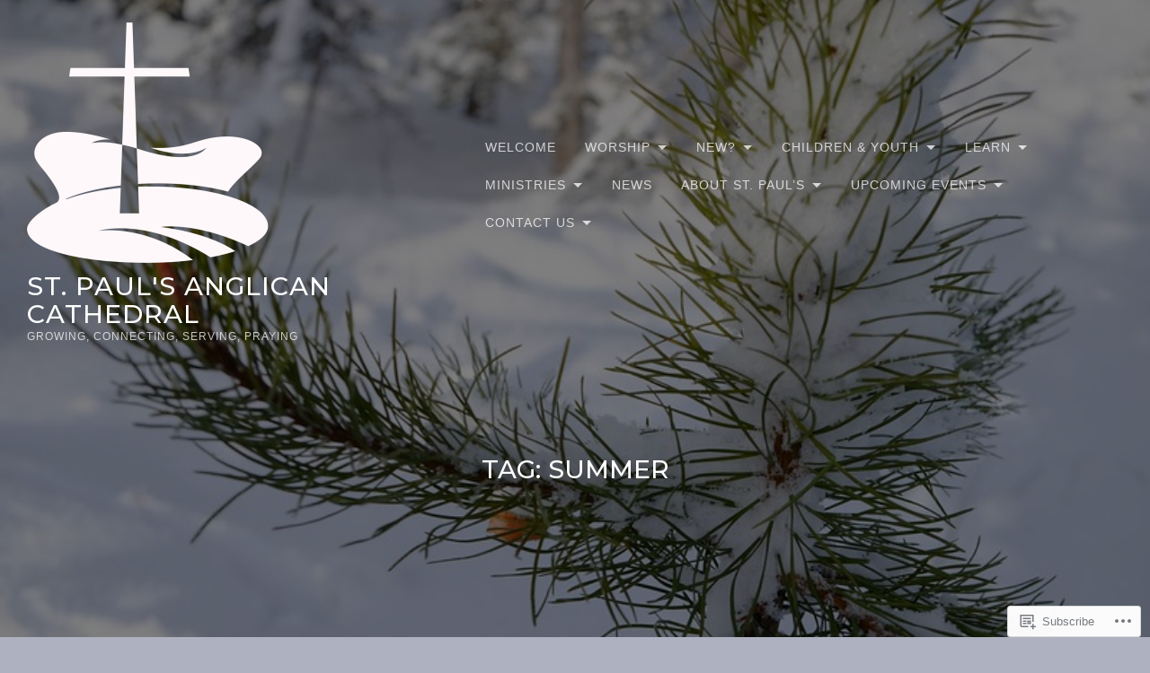

--- FILE ---
content_type: text/html; charset=UTF-8
request_url: https://kamloopsanglicancathedral.com/tag/summer/
body_size: 24087
content:
<!DOCTYPE html>
<html lang="en">
<head>
	<meta charset="UTF-8">
	<meta name="viewport" content="width=device-width, initial-scale=1">
	<title>summer &#8211; St. Paul&#039;s Anglican Cathedral</title>
<meta name='robots' content='max-image-preview:large' />

<!-- Async WordPress.com Remote Login -->
<script id="wpcom_remote_login_js">
var wpcom_remote_login_extra_auth = '';
function wpcom_remote_login_remove_dom_node_id( element_id ) {
	var dom_node = document.getElementById( element_id );
	if ( dom_node ) { dom_node.parentNode.removeChild( dom_node ); }
}
function wpcom_remote_login_remove_dom_node_classes( class_name ) {
	var dom_nodes = document.querySelectorAll( '.' + class_name );
	for ( var i = 0; i < dom_nodes.length; i++ ) {
		dom_nodes[ i ].parentNode.removeChild( dom_nodes[ i ] );
	}
}
function wpcom_remote_login_final_cleanup() {
	wpcom_remote_login_remove_dom_node_classes( "wpcom_remote_login_msg" );
	wpcom_remote_login_remove_dom_node_id( "wpcom_remote_login_key" );
	wpcom_remote_login_remove_dom_node_id( "wpcom_remote_login_validate" );
	wpcom_remote_login_remove_dom_node_id( "wpcom_remote_login_js" );
	wpcom_remote_login_remove_dom_node_id( "wpcom_request_access_iframe" );
	wpcom_remote_login_remove_dom_node_id( "wpcom_request_access_styles" );
}

// Watch for messages back from the remote login
window.addEventListener( "message", function( e ) {
	if ( e.origin === "https://r-login.wordpress.com" ) {
		var data = {};
		try {
			data = JSON.parse( e.data );
		} catch( e ) {
			wpcom_remote_login_final_cleanup();
			return;
		}

		if ( data.msg === 'LOGIN' ) {
			// Clean up the login check iframe
			wpcom_remote_login_remove_dom_node_id( "wpcom_remote_login_key" );

			var id_regex = new RegExp( /^[0-9]+$/ );
			var token_regex = new RegExp( /^.*|.*|.*$/ );
			if (
				token_regex.test( data.token )
				&& id_regex.test( data.wpcomid )
			) {
				// We have everything we need to ask for a login
				var script = document.createElement( "script" );
				script.setAttribute( "id", "wpcom_remote_login_validate" );
				script.src = '/remote-login.php?wpcom_remote_login=validate'
					+ '&wpcomid=' + data.wpcomid
					+ '&token=' + encodeURIComponent( data.token )
					+ '&host=' + window.location.protocol
					+ '//' + window.location.hostname
					+ '&postid=15497'
					+ '&is_singular=';
				document.body.appendChild( script );
			}

			return;
		}

		// Safari ITP, not logged in, so redirect
		if ( data.msg === 'LOGIN-REDIRECT' ) {
			window.location = 'https://wordpress.com/log-in?redirect_to=' + window.location.href;
			return;
		}

		// Safari ITP, storage access failed, remove the request
		if ( data.msg === 'LOGIN-REMOVE' ) {
			var css_zap = 'html { -webkit-transition: margin-top 1s; transition: margin-top 1s; } /* 9001 */ html { margin-top: 0 !important; } * html body { margin-top: 0 !important; } @media screen and ( max-width: 782px ) { html { margin-top: 0 !important; } * html body { margin-top: 0 !important; } }';
			var style_zap = document.createElement( 'style' );
			style_zap.type = 'text/css';
			style_zap.appendChild( document.createTextNode( css_zap ) );
			document.body.appendChild( style_zap );

			var e = document.getElementById( 'wpcom_request_access_iframe' );
			e.parentNode.removeChild( e );

			document.cookie = 'wordpress_com_login_access=denied; path=/; max-age=31536000';

			return;
		}

		// Safari ITP
		if ( data.msg === 'REQUEST_ACCESS' ) {
			console.log( 'request access: safari' );

			// Check ITP iframe enable/disable knob
			if ( wpcom_remote_login_extra_auth !== 'safari_itp_iframe' ) {
				return;
			}

			// If we are in a "private window" there is no ITP.
			var private_window = false;
			try {
				var opendb = window.openDatabase( null, null, null, null );
			} catch( e ) {
				private_window = true;
			}

			if ( private_window ) {
				console.log( 'private window' );
				return;
			}

			var iframe = document.createElement( 'iframe' );
			iframe.id = 'wpcom_request_access_iframe';
			iframe.setAttribute( 'scrolling', 'no' );
			iframe.setAttribute( 'sandbox', 'allow-storage-access-by-user-activation allow-scripts allow-same-origin allow-top-navigation-by-user-activation' );
			iframe.src = 'https://r-login.wordpress.com/remote-login.php?wpcom_remote_login=request_access&origin=' + encodeURIComponent( data.origin ) + '&wpcomid=' + encodeURIComponent( data.wpcomid );

			var css = 'html { -webkit-transition: margin-top 1s; transition: margin-top 1s; } /* 9001 */ html { margin-top: 46px !important; } * html body { margin-top: 46px !important; } @media screen and ( max-width: 660px ) { html { margin-top: 71px !important; } * html body { margin-top: 71px !important; } #wpcom_request_access_iframe { display: block; height: 71px !important; } } #wpcom_request_access_iframe { border: 0px; height: 46px; position: fixed; top: 0; left: 0; width: 100%; min-width: 100%; z-index: 99999; background: #23282d; } ';

			var style = document.createElement( 'style' );
			style.type = 'text/css';
			style.id = 'wpcom_request_access_styles';
			style.appendChild( document.createTextNode( css ) );
			document.body.appendChild( style );

			document.body.appendChild( iframe );
		}

		if ( data.msg === 'DONE' ) {
			wpcom_remote_login_final_cleanup();
		}
	}
}, false );

// Inject the remote login iframe after the page has had a chance to load
// more critical resources
window.addEventListener( "DOMContentLoaded", function( e ) {
	var iframe = document.createElement( "iframe" );
	iframe.style.display = "none";
	iframe.setAttribute( "scrolling", "no" );
	iframe.setAttribute( "id", "wpcom_remote_login_key" );
	iframe.src = "https://r-login.wordpress.com/remote-login.php"
		+ "?wpcom_remote_login=key"
		+ "&origin=aHR0cHM6Ly9rYW1sb29wc2FuZ2xpY2FuY2F0aGVkcmFsLmNvbQ%3D%3D"
		+ "&wpcomid=112433611"
		+ "&time=" + Math.floor( Date.now() / 1000 );
	document.body.appendChild( iframe );
}, false );
</script>
<link rel='dns-prefetch' href='//s0.wp.com' />
<link rel='dns-prefetch' href='//fonts-api.wp.com' />
<link rel="alternate" type="application/rss+xml" title="St. Paul&#039;s Anglican Cathedral &raquo; Feed" href="https://kamloopsanglicancathedral.com/feed/" />
<link rel="alternate" type="application/rss+xml" title="St. Paul&#039;s Anglican Cathedral &raquo; Comments Feed" href="https://kamloopsanglicancathedral.com/comments/feed/" />
<link rel="alternate" type="application/rss+xml" title="St. Paul&#039;s Anglican Cathedral &raquo; summer Tag Feed" href="https://kamloopsanglicancathedral.com/tag/summer/feed/" />
	<script type="text/javascript">
		/* <![CDATA[ */
		function addLoadEvent(func) {
			var oldonload = window.onload;
			if (typeof window.onload != 'function') {
				window.onload = func;
			} else {
				window.onload = function () {
					oldonload();
					func();
				}
			}
		}
		/* ]]> */
	</script>
	<style id='wp-emoji-styles-inline-css'>

	img.wp-smiley, img.emoji {
		display: inline !important;
		border: none !important;
		box-shadow: none !important;
		height: 1em !important;
		width: 1em !important;
		margin: 0 0.07em !important;
		vertical-align: -0.1em !important;
		background: none !important;
		padding: 0 !important;
	}
/*# sourceURL=wp-emoji-styles-inline-css */
</style>
<link crossorigin='anonymous' rel='stylesheet' id='all-css-2-1' href='/wp-content/plugins/gutenberg-core/v22.2.0/build/styles/block-library/style.css?m=1764855221i&cssminify=yes' type='text/css' media='all' />
<style id='wp-block-library-inline-css'>
.has-text-align-justify {
	text-align:justify;
}
.has-text-align-justify{text-align:justify;}

/*# sourceURL=wp-block-library-inline-css */
</style><style id='wp-block-paragraph-inline-css'>
.is-small-text{font-size:.875em}.is-regular-text{font-size:1em}.is-large-text{font-size:2.25em}.is-larger-text{font-size:3em}.has-drop-cap:not(:focus):first-letter{float:left;font-size:8.4em;font-style:normal;font-weight:100;line-height:.68;margin:.05em .1em 0 0;text-transform:uppercase}body.rtl .has-drop-cap:not(:focus):first-letter{float:none;margin-left:.1em}p.has-drop-cap.has-background{overflow:hidden}:root :where(p.has-background){padding:1.25em 2.375em}:where(p.has-text-color:not(.has-link-color)) a{color:inherit}p.has-text-align-left[style*="writing-mode:vertical-lr"],p.has-text-align-right[style*="writing-mode:vertical-rl"]{rotate:180deg}
/*# sourceURL=/wp-content/plugins/gutenberg-core/v22.2.0/build/styles/block-library/paragraph/style.css */
</style>
<style id='wp-block-image-inline-css'>
.wp-block-image>a,.wp-block-image>figure>a{display:inline-block}.wp-block-image img{box-sizing:border-box;height:auto;max-width:100%;vertical-align:bottom}@media not (prefers-reduced-motion){.wp-block-image img.hide{visibility:hidden}.wp-block-image img.show{animation:show-content-image .4s}}.wp-block-image[style*=border-radius] img,.wp-block-image[style*=border-radius]>a{border-radius:inherit}.wp-block-image.has-custom-border img{box-sizing:border-box}.wp-block-image.aligncenter{text-align:center}.wp-block-image.alignfull>a,.wp-block-image.alignwide>a{width:100%}.wp-block-image.alignfull img,.wp-block-image.alignwide img{height:auto;width:100%}.wp-block-image .aligncenter,.wp-block-image .alignleft,.wp-block-image .alignright,.wp-block-image.aligncenter,.wp-block-image.alignleft,.wp-block-image.alignright{display:table}.wp-block-image .aligncenter>figcaption,.wp-block-image .alignleft>figcaption,.wp-block-image .alignright>figcaption,.wp-block-image.aligncenter>figcaption,.wp-block-image.alignleft>figcaption,.wp-block-image.alignright>figcaption{caption-side:bottom;display:table-caption}.wp-block-image .alignleft{float:left;margin:.5em 1em .5em 0}.wp-block-image .alignright{float:right;margin:.5em 0 .5em 1em}.wp-block-image .aligncenter{margin-left:auto;margin-right:auto}.wp-block-image :where(figcaption){margin-bottom:1em;margin-top:.5em}.wp-block-image.is-style-circle-mask img{border-radius:9999px}@supports ((-webkit-mask-image:none) or (mask-image:none)) or (-webkit-mask-image:none){.wp-block-image.is-style-circle-mask img{border-radius:0;-webkit-mask-image:url('data:image/svg+xml;utf8,<svg viewBox="0 0 100 100" xmlns="http://www.w3.org/2000/svg"><circle cx="50" cy="50" r="50"/></svg>');mask-image:url('data:image/svg+xml;utf8,<svg viewBox="0 0 100 100" xmlns="http://www.w3.org/2000/svg"><circle cx="50" cy="50" r="50"/></svg>');mask-mode:alpha;-webkit-mask-position:center;mask-position:center;-webkit-mask-repeat:no-repeat;mask-repeat:no-repeat;-webkit-mask-size:contain;mask-size:contain}}:root :where(.wp-block-image.is-style-rounded img,.wp-block-image .is-style-rounded img){border-radius:9999px}.wp-block-image figure{margin:0}.wp-lightbox-container{display:flex;flex-direction:column;position:relative}.wp-lightbox-container img{cursor:zoom-in}.wp-lightbox-container img:hover+button{opacity:1}.wp-lightbox-container button{align-items:center;backdrop-filter:blur(16px) saturate(180%);background-color:#5a5a5a40;border:none;border-radius:4px;cursor:zoom-in;display:flex;height:20px;justify-content:center;opacity:0;padding:0;position:absolute;right:16px;text-align:center;top:16px;width:20px;z-index:100}@media not (prefers-reduced-motion){.wp-lightbox-container button{transition:opacity .2s ease}}.wp-lightbox-container button:focus-visible{outline:3px auto #5a5a5a40;outline:3px auto -webkit-focus-ring-color;outline-offset:3px}.wp-lightbox-container button:hover{cursor:pointer;opacity:1}.wp-lightbox-container button:focus{opacity:1}.wp-lightbox-container button:focus,.wp-lightbox-container button:hover,.wp-lightbox-container button:not(:hover):not(:active):not(.has-background){background-color:#5a5a5a40;border:none}.wp-lightbox-overlay{box-sizing:border-box;cursor:zoom-out;height:100vh;left:0;overflow:hidden;position:fixed;top:0;visibility:hidden;width:100%;z-index:100000}.wp-lightbox-overlay .close-button{align-items:center;cursor:pointer;display:flex;justify-content:center;min-height:40px;min-width:40px;padding:0;position:absolute;right:calc(env(safe-area-inset-right) + 16px);top:calc(env(safe-area-inset-top) + 16px);z-index:5000000}.wp-lightbox-overlay .close-button:focus,.wp-lightbox-overlay .close-button:hover,.wp-lightbox-overlay .close-button:not(:hover):not(:active):not(.has-background){background:none;border:none}.wp-lightbox-overlay .lightbox-image-container{height:var(--wp--lightbox-container-height);left:50%;overflow:hidden;position:absolute;top:50%;transform:translate(-50%,-50%);transform-origin:top left;width:var(--wp--lightbox-container-width);z-index:9999999999}.wp-lightbox-overlay .wp-block-image{align-items:center;box-sizing:border-box;display:flex;height:100%;justify-content:center;margin:0;position:relative;transform-origin:0 0;width:100%;z-index:3000000}.wp-lightbox-overlay .wp-block-image img{height:var(--wp--lightbox-image-height);min-height:var(--wp--lightbox-image-height);min-width:var(--wp--lightbox-image-width);width:var(--wp--lightbox-image-width)}.wp-lightbox-overlay .wp-block-image figcaption{display:none}.wp-lightbox-overlay button{background:none;border:none}.wp-lightbox-overlay .scrim{background-color:#fff;height:100%;opacity:.9;position:absolute;width:100%;z-index:2000000}.wp-lightbox-overlay.active{visibility:visible}@media not (prefers-reduced-motion){.wp-lightbox-overlay.active{animation:turn-on-visibility .25s both}.wp-lightbox-overlay.active img{animation:turn-on-visibility .35s both}.wp-lightbox-overlay.show-closing-animation:not(.active){animation:turn-off-visibility .35s both}.wp-lightbox-overlay.show-closing-animation:not(.active) img{animation:turn-off-visibility .25s both}.wp-lightbox-overlay.zoom.active{animation:none;opacity:1;visibility:visible}.wp-lightbox-overlay.zoom.active .lightbox-image-container{animation:lightbox-zoom-in .4s}.wp-lightbox-overlay.zoom.active .lightbox-image-container img{animation:none}.wp-lightbox-overlay.zoom.active .scrim{animation:turn-on-visibility .4s forwards}.wp-lightbox-overlay.zoom.show-closing-animation:not(.active){animation:none}.wp-lightbox-overlay.zoom.show-closing-animation:not(.active) .lightbox-image-container{animation:lightbox-zoom-out .4s}.wp-lightbox-overlay.zoom.show-closing-animation:not(.active) .lightbox-image-container img{animation:none}.wp-lightbox-overlay.zoom.show-closing-animation:not(.active) .scrim{animation:turn-off-visibility .4s forwards}}@keyframes show-content-image{0%{visibility:hidden}99%{visibility:hidden}to{visibility:visible}}@keyframes turn-on-visibility{0%{opacity:0}to{opacity:1}}@keyframes turn-off-visibility{0%{opacity:1;visibility:visible}99%{opacity:0;visibility:visible}to{opacity:0;visibility:hidden}}@keyframes lightbox-zoom-in{0%{transform:translate(calc((-100vw + var(--wp--lightbox-scrollbar-width))/2 + var(--wp--lightbox-initial-left-position)),calc(-50vh + var(--wp--lightbox-initial-top-position))) scale(var(--wp--lightbox-scale))}to{transform:translate(-50%,-50%) scale(1)}}@keyframes lightbox-zoom-out{0%{transform:translate(-50%,-50%) scale(1);visibility:visible}99%{visibility:visible}to{transform:translate(calc((-100vw + var(--wp--lightbox-scrollbar-width))/2 + var(--wp--lightbox-initial-left-position)),calc(-50vh + var(--wp--lightbox-initial-top-position))) scale(var(--wp--lightbox-scale));visibility:hidden}}
/*# sourceURL=/wp-content/plugins/gutenberg-core/v22.2.0/build/styles/block-library/image/style.css */
</style>
<style id='wp-block-image-theme-inline-css'>
:root :where(.wp-block-image figcaption){color:#555;font-size:13px;text-align:center}.is-dark-theme :root :where(.wp-block-image figcaption){color:#ffffffa6}.wp-block-image{margin:0 0 1em}
/*# sourceURL=/wp-content/plugins/gutenberg-core/v22.2.0/build/styles/block-library/image/theme.css */
</style>
<style id='global-styles-inline-css'>
:root{--wp--preset--aspect-ratio--square: 1;--wp--preset--aspect-ratio--4-3: 4/3;--wp--preset--aspect-ratio--3-4: 3/4;--wp--preset--aspect-ratio--3-2: 3/2;--wp--preset--aspect-ratio--2-3: 2/3;--wp--preset--aspect-ratio--16-9: 16/9;--wp--preset--aspect-ratio--9-16: 9/16;--wp--preset--color--black: #212121;--wp--preset--color--cyan-bluish-gray: #abb8c3;--wp--preset--color--white: #ffffff;--wp--preset--color--pale-pink: #f78da7;--wp--preset--color--vivid-red: #cf2e2e;--wp--preset--color--luminous-vivid-orange: #ff6900;--wp--preset--color--luminous-vivid-amber: #fcb900;--wp--preset--color--light-green-cyan: #7bdcb5;--wp--preset--color--vivid-green-cyan: #00d084;--wp--preset--color--pale-cyan-blue: #8ed1fc;--wp--preset--color--vivid-cyan-blue: #0693e3;--wp--preset--color--vivid-purple: #9b51e0;--wp--preset--color--accent: #13c0a2;--wp--preset--color--gray: #444;--wp--preset--color--light-gray: #888;--wp--preset--color--lighter-gray: #e6e6e6;--wp--preset--color--background: #fff;--wp--preset--gradient--vivid-cyan-blue-to-vivid-purple: linear-gradient(135deg,rgb(6,147,227) 0%,rgb(155,81,224) 100%);--wp--preset--gradient--light-green-cyan-to-vivid-green-cyan: linear-gradient(135deg,rgb(122,220,180) 0%,rgb(0,208,130) 100%);--wp--preset--gradient--luminous-vivid-amber-to-luminous-vivid-orange: linear-gradient(135deg,rgb(252,185,0) 0%,rgb(255,105,0) 100%);--wp--preset--gradient--luminous-vivid-orange-to-vivid-red: linear-gradient(135deg,rgb(255,105,0) 0%,rgb(207,46,46) 100%);--wp--preset--gradient--very-light-gray-to-cyan-bluish-gray: linear-gradient(135deg,rgb(238,238,238) 0%,rgb(169,184,195) 100%);--wp--preset--gradient--cool-to-warm-spectrum: linear-gradient(135deg,rgb(74,234,220) 0%,rgb(151,120,209) 20%,rgb(207,42,186) 40%,rgb(238,44,130) 60%,rgb(251,105,98) 80%,rgb(254,248,76) 100%);--wp--preset--gradient--blush-light-purple: linear-gradient(135deg,rgb(255,206,236) 0%,rgb(152,150,240) 100%);--wp--preset--gradient--blush-bordeaux: linear-gradient(135deg,rgb(254,205,165) 0%,rgb(254,45,45) 50%,rgb(107,0,62) 100%);--wp--preset--gradient--luminous-dusk: linear-gradient(135deg,rgb(255,203,112) 0%,rgb(199,81,192) 50%,rgb(65,88,208) 100%);--wp--preset--gradient--pale-ocean: linear-gradient(135deg,rgb(255,245,203) 0%,rgb(182,227,212) 50%,rgb(51,167,181) 100%);--wp--preset--gradient--electric-grass: linear-gradient(135deg,rgb(202,248,128) 0%,rgb(113,206,126) 100%);--wp--preset--gradient--midnight: linear-gradient(135deg,rgb(2,3,129) 0%,rgb(40,116,252) 100%);--wp--preset--font-size--small: 14px;--wp--preset--font-size--medium: 20px;--wp--preset--font-size--large: 20px;--wp--preset--font-size--x-large: 42px;--wp--preset--font-size--normal: 17px;--wp--preset--font-size--larger: 24px;--wp--preset--font-size--huge: 29px;--wp--preset--font-family--albert-sans: 'Albert Sans', sans-serif;--wp--preset--font-family--alegreya: Alegreya, serif;--wp--preset--font-family--arvo: Arvo, serif;--wp--preset--font-family--bodoni-moda: 'Bodoni Moda', serif;--wp--preset--font-family--bricolage-grotesque: 'Bricolage Grotesque', sans-serif;--wp--preset--font-family--cabin: Cabin, sans-serif;--wp--preset--font-family--chivo: Chivo, sans-serif;--wp--preset--font-family--commissioner: Commissioner, sans-serif;--wp--preset--font-family--cormorant: Cormorant, serif;--wp--preset--font-family--courier-prime: 'Courier Prime', monospace;--wp--preset--font-family--crimson-pro: 'Crimson Pro', serif;--wp--preset--font-family--dm-mono: 'DM Mono', monospace;--wp--preset--font-family--dm-sans: 'DM Sans', sans-serif;--wp--preset--font-family--dm-serif-display: 'DM Serif Display', serif;--wp--preset--font-family--domine: Domine, serif;--wp--preset--font-family--eb-garamond: 'EB Garamond', serif;--wp--preset--font-family--epilogue: Epilogue, sans-serif;--wp--preset--font-family--fahkwang: Fahkwang, sans-serif;--wp--preset--font-family--figtree: Figtree, sans-serif;--wp--preset--font-family--fira-sans: 'Fira Sans', sans-serif;--wp--preset--font-family--fjalla-one: 'Fjalla One', sans-serif;--wp--preset--font-family--fraunces: Fraunces, serif;--wp--preset--font-family--gabarito: Gabarito, system-ui;--wp--preset--font-family--ibm-plex-mono: 'IBM Plex Mono', monospace;--wp--preset--font-family--ibm-plex-sans: 'IBM Plex Sans', sans-serif;--wp--preset--font-family--ibarra-real-nova: 'Ibarra Real Nova', serif;--wp--preset--font-family--instrument-serif: 'Instrument Serif', serif;--wp--preset--font-family--inter: Inter, sans-serif;--wp--preset--font-family--josefin-sans: 'Josefin Sans', sans-serif;--wp--preset--font-family--jost: Jost, sans-serif;--wp--preset--font-family--libre-baskerville: 'Libre Baskerville', serif;--wp--preset--font-family--libre-franklin: 'Libre Franklin', sans-serif;--wp--preset--font-family--literata: Literata, serif;--wp--preset--font-family--lora: Lora, serif;--wp--preset--font-family--merriweather: Merriweather, serif;--wp--preset--font-family--montserrat: Montserrat, sans-serif;--wp--preset--font-family--newsreader: Newsreader, serif;--wp--preset--font-family--noto-sans-mono: 'Noto Sans Mono', sans-serif;--wp--preset--font-family--nunito: Nunito, sans-serif;--wp--preset--font-family--open-sans: 'Open Sans', sans-serif;--wp--preset--font-family--overpass: Overpass, sans-serif;--wp--preset--font-family--pt-serif: 'PT Serif', serif;--wp--preset--font-family--petrona: Petrona, serif;--wp--preset--font-family--piazzolla: Piazzolla, serif;--wp--preset--font-family--playfair-display: 'Playfair Display', serif;--wp--preset--font-family--plus-jakarta-sans: 'Plus Jakarta Sans', sans-serif;--wp--preset--font-family--poppins: Poppins, sans-serif;--wp--preset--font-family--raleway: Raleway, sans-serif;--wp--preset--font-family--roboto: Roboto, sans-serif;--wp--preset--font-family--roboto-slab: 'Roboto Slab', serif;--wp--preset--font-family--rubik: Rubik, sans-serif;--wp--preset--font-family--rufina: Rufina, serif;--wp--preset--font-family--sora: Sora, sans-serif;--wp--preset--font-family--source-sans-3: 'Source Sans 3', sans-serif;--wp--preset--font-family--source-serif-4: 'Source Serif 4', serif;--wp--preset--font-family--space-mono: 'Space Mono', monospace;--wp--preset--font-family--syne: Syne, sans-serif;--wp--preset--font-family--texturina: Texturina, serif;--wp--preset--font-family--urbanist: Urbanist, sans-serif;--wp--preset--font-family--work-sans: 'Work Sans', sans-serif;--wp--preset--spacing--20: 0.44rem;--wp--preset--spacing--30: 0.67rem;--wp--preset--spacing--40: 1rem;--wp--preset--spacing--50: 1.5rem;--wp--preset--spacing--60: 2.25rem;--wp--preset--spacing--70: 3.38rem;--wp--preset--spacing--80: 5.06rem;--wp--preset--shadow--natural: 6px 6px 9px rgba(0, 0, 0, 0.2);--wp--preset--shadow--deep: 12px 12px 50px rgba(0, 0, 0, 0.4);--wp--preset--shadow--sharp: 6px 6px 0px rgba(0, 0, 0, 0.2);--wp--preset--shadow--outlined: 6px 6px 0px -3px rgb(255, 255, 255), 6px 6px rgb(0, 0, 0);--wp--preset--shadow--crisp: 6px 6px 0px rgb(0, 0, 0);}:where(.is-layout-flex){gap: 0.5em;}:where(.is-layout-grid){gap: 0.5em;}body .is-layout-flex{display: flex;}.is-layout-flex{flex-wrap: wrap;align-items: center;}.is-layout-flex > :is(*, div){margin: 0;}body .is-layout-grid{display: grid;}.is-layout-grid > :is(*, div){margin: 0;}:where(.wp-block-columns.is-layout-flex){gap: 2em;}:where(.wp-block-columns.is-layout-grid){gap: 2em;}:where(.wp-block-post-template.is-layout-flex){gap: 1.25em;}:where(.wp-block-post-template.is-layout-grid){gap: 1.25em;}.has-black-color{color: var(--wp--preset--color--black) !important;}.has-cyan-bluish-gray-color{color: var(--wp--preset--color--cyan-bluish-gray) !important;}.has-white-color{color: var(--wp--preset--color--white) !important;}.has-pale-pink-color{color: var(--wp--preset--color--pale-pink) !important;}.has-vivid-red-color{color: var(--wp--preset--color--vivid-red) !important;}.has-luminous-vivid-orange-color{color: var(--wp--preset--color--luminous-vivid-orange) !important;}.has-luminous-vivid-amber-color{color: var(--wp--preset--color--luminous-vivid-amber) !important;}.has-light-green-cyan-color{color: var(--wp--preset--color--light-green-cyan) !important;}.has-vivid-green-cyan-color{color: var(--wp--preset--color--vivid-green-cyan) !important;}.has-pale-cyan-blue-color{color: var(--wp--preset--color--pale-cyan-blue) !important;}.has-vivid-cyan-blue-color{color: var(--wp--preset--color--vivid-cyan-blue) !important;}.has-vivid-purple-color{color: var(--wp--preset--color--vivid-purple) !important;}.has-black-background-color{background-color: var(--wp--preset--color--black) !important;}.has-cyan-bluish-gray-background-color{background-color: var(--wp--preset--color--cyan-bluish-gray) !important;}.has-white-background-color{background-color: var(--wp--preset--color--white) !important;}.has-pale-pink-background-color{background-color: var(--wp--preset--color--pale-pink) !important;}.has-vivid-red-background-color{background-color: var(--wp--preset--color--vivid-red) !important;}.has-luminous-vivid-orange-background-color{background-color: var(--wp--preset--color--luminous-vivid-orange) !important;}.has-luminous-vivid-amber-background-color{background-color: var(--wp--preset--color--luminous-vivid-amber) !important;}.has-light-green-cyan-background-color{background-color: var(--wp--preset--color--light-green-cyan) !important;}.has-vivid-green-cyan-background-color{background-color: var(--wp--preset--color--vivid-green-cyan) !important;}.has-pale-cyan-blue-background-color{background-color: var(--wp--preset--color--pale-cyan-blue) !important;}.has-vivid-cyan-blue-background-color{background-color: var(--wp--preset--color--vivid-cyan-blue) !important;}.has-vivid-purple-background-color{background-color: var(--wp--preset--color--vivid-purple) !important;}.has-black-border-color{border-color: var(--wp--preset--color--black) !important;}.has-cyan-bluish-gray-border-color{border-color: var(--wp--preset--color--cyan-bluish-gray) !important;}.has-white-border-color{border-color: var(--wp--preset--color--white) !important;}.has-pale-pink-border-color{border-color: var(--wp--preset--color--pale-pink) !important;}.has-vivid-red-border-color{border-color: var(--wp--preset--color--vivid-red) !important;}.has-luminous-vivid-orange-border-color{border-color: var(--wp--preset--color--luminous-vivid-orange) !important;}.has-luminous-vivid-amber-border-color{border-color: var(--wp--preset--color--luminous-vivid-amber) !important;}.has-light-green-cyan-border-color{border-color: var(--wp--preset--color--light-green-cyan) !important;}.has-vivid-green-cyan-border-color{border-color: var(--wp--preset--color--vivid-green-cyan) !important;}.has-pale-cyan-blue-border-color{border-color: var(--wp--preset--color--pale-cyan-blue) !important;}.has-vivid-cyan-blue-border-color{border-color: var(--wp--preset--color--vivid-cyan-blue) !important;}.has-vivid-purple-border-color{border-color: var(--wp--preset--color--vivid-purple) !important;}.has-vivid-cyan-blue-to-vivid-purple-gradient-background{background: var(--wp--preset--gradient--vivid-cyan-blue-to-vivid-purple) !important;}.has-light-green-cyan-to-vivid-green-cyan-gradient-background{background: var(--wp--preset--gradient--light-green-cyan-to-vivid-green-cyan) !important;}.has-luminous-vivid-amber-to-luminous-vivid-orange-gradient-background{background: var(--wp--preset--gradient--luminous-vivid-amber-to-luminous-vivid-orange) !important;}.has-luminous-vivid-orange-to-vivid-red-gradient-background{background: var(--wp--preset--gradient--luminous-vivid-orange-to-vivid-red) !important;}.has-very-light-gray-to-cyan-bluish-gray-gradient-background{background: var(--wp--preset--gradient--very-light-gray-to-cyan-bluish-gray) !important;}.has-cool-to-warm-spectrum-gradient-background{background: var(--wp--preset--gradient--cool-to-warm-spectrum) !important;}.has-blush-light-purple-gradient-background{background: var(--wp--preset--gradient--blush-light-purple) !important;}.has-blush-bordeaux-gradient-background{background: var(--wp--preset--gradient--blush-bordeaux) !important;}.has-luminous-dusk-gradient-background{background: var(--wp--preset--gradient--luminous-dusk) !important;}.has-pale-ocean-gradient-background{background: var(--wp--preset--gradient--pale-ocean) !important;}.has-electric-grass-gradient-background{background: var(--wp--preset--gradient--electric-grass) !important;}.has-midnight-gradient-background{background: var(--wp--preset--gradient--midnight) !important;}.has-small-font-size{font-size: var(--wp--preset--font-size--small) !important;}.has-medium-font-size{font-size: var(--wp--preset--font-size--medium) !important;}.has-large-font-size{font-size: var(--wp--preset--font-size--large) !important;}.has-x-large-font-size{font-size: var(--wp--preset--font-size--x-large) !important;}.has-albert-sans-font-family{font-family: var(--wp--preset--font-family--albert-sans) !important;}.has-alegreya-font-family{font-family: var(--wp--preset--font-family--alegreya) !important;}.has-arvo-font-family{font-family: var(--wp--preset--font-family--arvo) !important;}.has-bodoni-moda-font-family{font-family: var(--wp--preset--font-family--bodoni-moda) !important;}.has-bricolage-grotesque-font-family{font-family: var(--wp--preset--font-family--bricolage-grotesque) !important;}.has-cabin-font-family{font-family: var(--wp--preset--font-family--cabin) !important;}.has-chivo-font-family{font-family: var(--wp--preset--font-family--chivo) !important;}.has-commissioner-font-family{font-family: var(--wp--preset--font-family--commissioner) !important;}.has-cormorant-font-family{font-family: var(--wp--preset--font-family--cormorant) !important;}.has-courier-prime-font-family{font-family: var(--wp--preset--font-family--courier-prime) !important;}.has-crimson-pro-font-family{font-family: var(--wp--preset--font-family--crimson-pro) !important;}.has-dm-mono-font-family{font-family: var(--wp--preset--font-family--dm-mono) !important;}.has-dm-sans-font-family{font-family: var(--wp--preset--font-family--dm-sans) !important;}.has-dm-serif-display-font-family{font-family: var(--wp--preset--font-family--dm-serif-display) !important;}.has-domine-font-family{font-family: var(--wp--preset--font-family--domine) !important;}.has-eb-garamond-font-family{font-family: var(--wp--preset--font-family--eb-garamond) !important;}.has-epilogue-font-family{font-family: var(--wp--preset--font-family--epilogue) !important;}.has-fahkwang-font-family{font-family: var(--wp--preset--font-family--fahkwang) !important;}.has-figtree-font-family{font-family: var(--wp--preset--font-family--figtree) !important;}.has-fira-sans-font-family{font-family: var(--wp--preset--font-family--fira-sans) !important;}.has-fjalla-one-font-family{font-family: var(--wp--preset--font-family--fjalla-one) !important;}.has-fraunces-font-family{font-family: var(--wp--preset--font-family--fraunces) !important;}.has-gabarito-font-family{font-family: var(--wp--preset--font-family--gabarito) !important;}.has-ibm-plex-mono-font-family{font-family: var(--wp--preset--font-family--ibm-plex-mono) !important;}.has-ibm-plex-sans-font-family{font-family: var(--wp--preset--font-family--ibm-plex-sans) !important;}.has-ibarra-real-nova-font-family{font-family: var(--wp--preset--font-family--ibarra-real-nova) !important;}.has-instrument-serif-font-family{font-family: var(--wp--preset--font-family--instrument-serif) !important;}.has-inter-font-family{font-family: var(--wp--preset--font-family--inter) !important;}.has-josefin-sans-font-family{font-family: var(--wp--preset--font-family--josefin-sans) !important;}.has-jost-font-family{font-family: var(--wp--preset--font-family--jost) !important;}.has-libre-baskerville-font-family{font-family: var(--wp--preset--font-family--libre-baskerville) !important;}.has-libre-franklin-font-family{font-family: var(--wp--preset--font-family--libre-franklin) !important;}.has-literata-font-family{font-family: var(--wp--preset--font-family--literata) !important;}.has-lora-font-family{font-family: var(--wp--preset--font-family--lora) !important;}.has-merriweather-font-family{font-family: var(--wp--preset--font-family--merriweather) !important;}.has-montserrat-font-family{font-family: var(--wp--preset--font-family--montserrat) !important;}.has-newsreader-font-family{font-family: var(--wp--preset--font-family--newsreader) !important;}.has-noto-sans-mono-font-family{font-family: var(--wp--preset--font-family--noto-sans-mono) !important;}.has-nunito-font-family{font-family: var(--wp--preset--font-family--nunito) !important;}.has-open-sans-font-family{font-family: var(--wp--preset--font-family--open-sans) !important;}.has-overpass-font-family{font-family: var(--wp--preset--font-family--overpass) !important;}.has-pt-serif-font-family{font-family: var(--wp--preset--font-family--pt-serif) !important;}.has-petrona-font-family{font-family: var(--wp--preset--font-family--petrona) !important;}.has-piazzolla-font-family{font-family: var(--wp--preset--font-family--piazzolla) !important;}.has-playfair-display-font-family{font-family: var(--wp--preset--font-family--playfair-display) !important;}.has-plus-jakarta-sans-font-family{font-family: var(--wp--preset--font-family--plus-jakarta-sans) !important;}.has-poppins-font-family{font-family: var(--wp--preset--font-family--poppins) !important;}.has-raleway-font-family{font-family: var(--wp--preset--font-family--raleway) !important;}.has-roboto-font-family{font-family: var(--wp--preset--font-family--roboto) !important;}.has-roboto-slab-font-family{font-family: var(--wp--preset--font-family--roboto-slab) !important;}.has-rubik-font-family{font-family: var(--wp--preset--font-family--rubik) !important;}.has-rufina-font-family{font-family: var(--wp--preset--font-family--rufina) !important;}.has-sora-font-family{font-family: var(--wp--preset--font-family--sora) !important;}.has-source-sans-3-font-family{font-family: var(--wp--preset--font-family--source-sans-3) !important;}.has-source-serif-4-font-family{font-family: var(--wp--preset--font-family--source-serif-4) !important;}.has-space-mono-font-family{font-family: var(--wp--preset--font-family--space-mono) !important;}.has-syne-font-family{font-family: var(--wp--preset--font-family--syne) !important;}.has-texturina-font-family{font-family: var(--wp--preset--font-family--texturina) !important;}.has-urbanist-font-family{font-family: var(--wp--preset--font-family--urbanist) !important;}.has-work-sans-font-family{font-family: var(--wp--preset--font-family--work-sans) !important;}
/*# sourceURL=global-styles-inline-css */
</style>

<style id='classic-theme-styles-inline-css'>
/*! This file is auto-generated */
.wp-block-button__link{color:#fff;background-color:#32373c;border-radius:9999px;box-shadow:none;text-decoration:none;padding:calc(.667em + 2px) calc(1.333em + 2px);font-size:1.125em}.wp-block-file__button{background:#32373c;color:#fff;text-decoration:none}
/*# sourceURL=/wp-includes/css/classic-themes.min.css */
</style>
<link crossorigin='anonymous' rel='stylesheet' id='all-css-4-1' href='/_static/??-eJx9jUsOwjAMRC+EY6UgCAvEWZrEKoG4jWq3hduTLvisurFG1nszuBQIQ6/UK5Y8dakXDIPPQ3gINsY6Y0ESl0ww0mwOGJPolwDRVyYTRHb4V8QT/LpGqn8ura4EU0wtZeKKbWlLih1p1eWTQem5rZQ6A96XkUSgXk4Tg97qlqzelS/26KzbN835dH8DjlpbIA==&cssminify=yes' type='text/css' media='all' />
<link rel='stylesheet' id='thefour-fonts-css' href='https://fonts-api.wp.com/css?family=Open%2BSans%3A400%2C400italic%2C700%2C700italic%7CMontserrat%3A500&#038;subset=latin%2Clatin-ext&#038;ver=6.9-RC2-61304' media='all' />
<link crossorigin='anonymous' rel='stylesheet' id='all-css-6-1' href='/_static/??-eJzTLy/QTc7PK0nNK9EvyUjNTS3WLyhKzc0szQVx0/JLi/STi4v104BKdBPLU4vzc1P1gAI6+oT1FZdU5oAV2+faGpoZG5gamBsammYBAMXNKeE=&cssminify=yes' type='text/css' media='all' />
<style id='jetpack_facebook_likebox-inline-css'>
.widget_facebook_likebox {
	overflow: hidden;
}

/*# sourceURL=/wp-content/mu-plugins/jetpack-plugin/sun/modules/widgets/facebook-likebox/style.css */
</style>
<link crossorigin='anonymous' rel='stylesheet' id='all-css-8-1' href='/_static/??-eJzTLy/QTc7PK0nNK9HPLdUtyClNz8wr1i9KTcrJTwcy0/WTi5G5ekCujj52Temp+bo5+cmJJZn5eSgc3bScxMwikFb7XFtDE1NLExMLc0OTLACohS2q&cssminify=yes' type='text/css' media='all' />
<style id='jetpack-global-styles-frontend-style-inline-css'>
:root { --font-headings: unset; --font-base: unset; --font-headings-default: -apple-system,BlinkMacSystemFont,"Segoe UI",Roboto,Oxygen-Sans,Ubuntu,Cantarell,"Helvetica Neue",sans-serif; --font-base-default: -apple-system,BlinkMacSystemFont,"Segoe UI",Roboto,Oxygen-Sans,Ubuntu,Cantarell,"Helvetica Neue",sans-serif;}
/*# sourceURL=jetpack-global-styles-frontend-style-inline-css */
</style>
<link crossorigin='anonymous' rel='stylesheet' id='all-css-10-1' href='/wp-content/themes/h4/global.css?m=1420737423i&cssminify=yes' type='text/css' media='all' />
<script type="text/javascript" id="wpcom-actionbar-placeholder-js-extra">
/* <![CDATA[ */
var actionbardata = {"siteID":"112433611","postID":"0","siteURL":"https://kamloopsanglicancathedral.com","xhrURL":"https://kamloopsanglicancathedral.com/wp-admin/admin-ajax.php","nonce":"e12cb40046","isLoggedIn":"","statusMessage":"","subsEmailDefault":"instantly","proxyScriptUrl":"https://s0.wp.com/wp-content/js/wpcom-proxy-request.js?m=1513050504i&amp;ver=20211021","i18n":{"followedText":"New posts from this site will now appear in your \u003Ca href=\"https://wordpress.com/reader\"\u003EReader\u003C/a\u003E","foldBar":"Collapse this bar","unfoldBar":"Expand this bar","shortLinkCopied":"Shortlink copied to clipboard."}};
//# sourceURL=wpcom-actionbar-placeholder-js-extra
/* ]]> */
</script>
<script type="text/javascript" id="jetpack-mu-wpcom-settings-js-before">
/* <![CDATA[ */
var JETPACK_MU_WPCOM_SETTINGS = {"assetsUrl":"https://s0.wp.com/wp-content/mu-plugins/jetpack-mu-wpcom-plugin/sun/jetpack_vendor/automattic/jetpack-mu-wpcom/src/build/"};
//# sourceURL=jetpack-mu-wpcom-settings-js-before
/* ]]> */
</script>
<script crossorigin='anonymous' type='text/javascript'  src='/_static/??-eJzTLy/QTc7PK0nNK9HPKtYvyinRLSjKr6jUyyrW0QfKZeYl55SmpBaDJLMKS1OLKqGUXm5mHkFFurmZ6UWJJalQxfa5tobmRgamxgZmFpZZACbyLJI='></script>
<script type="text/javascript" id="rlt-proxy-js-after">
/* <![CDATA[ */
	rltInitialize( {"token":null,"iframeOrigins":["https:\/\/widgets.wp.com"]} );
//# sourceURL=rlt-proxy-js-after
/* ]]> */
</script>
<link rel="EditURI" type="application/rsd+xml" title="RSD" href="https://kamloopsanglicancathedral.wordpress.com/xmlrpc.php?rsd" />
<meta name="generator" content="WordPress.com" />

<!-- Jetpack Open Graph Tags -->
<meta property="og:type" content="website" />
<meta property="og:title" content="summer &#8211; St. Paul&#039;s Anglican Cathedral" />
<meta property="og:url" content="https://kamloopsanglicancathedral.com/tag/summer/" />
<meta property="og:site_name" content="St. Paul&#039;s Anglican Cathedral" />
<meta property="og:image" content="https://kamloopsanglicancathedral.com/wp-content/uploads/2019/08/cropped-logo-and-words-black-1.png?w=200" />
<meta property="og:image:width" content="200" />
<meta property="og:image:height" content="200" />
<meta property="og:image:alt" content="" />
<meta property="og:locale" content="en_US" />

<!-- End Jetpack Open Graph Tags -->
<link rel="search" type="application/opensearchdescription+xml" href="https://kamloopsanglicancathedral.com/osd.xml" title="St. Paul&#039;s Anglican Cathedral" />
<link rel="search" type="application/opensearchdescription+xml" href="https://s1.wp.com/opensearch.xml" title="WordPress.com" />
<meta name="theme-color" content="#aeb1c0" />
<meta name="description" content="Posts about summer written by St. Paul&#039;s Cathedral, Kamloops" />
			<style id="thefour-header-css">
				.site-header { background-image: url(https://kamloopsanglicancathedral.com/wp-content/uploads/2019/11/kengrayshoot-19-of-25-l.jpg); }.site { background: transparent !important }			</style>
			<style type="text/css" id="custom-background-css">
body.custom-background { background-color: #aeb1c0; }
</style>
	<style type="text/css" id="custom-colors-css">.format-quote .entry-content,
			.format-quote blockquote,
			.media-caption,
			.media-caption:hover,
			.mobile-menu .current-menu-item > a,
			.mobile-menu a:hover,
			.page-links a,
			.page-links a:hover,
			.pagination .current,
			.pagination a,
			.pagination a:hover,
			.pagination span,
			.post-tags a,
			.reply a:hover,
			.site-title a,
			.widget_tag_cloud .tagcloud a { color: #ffffff;}
.header-inner a,
			.header-inner h1,
			.header-inner h2,
			.header-inner h3,
			.main #infinite-handle span,
			.main-menu > ul > li.current-menu-ancestor > a,
			.main-menu > ul > li.current-menu-item > a,
			.main-menu > ul > li:hover > a { color: #ffffff;}
.project .entry-media + .entry-text h3,
			.project h3,
			.post-tags a:hover,
			.widget_tag_cloud .tagcloud a:hover,
			.project:hover h3,
			.sticky-post,
			.button,
			.button-minimal:focus,
			.button-minimal:hover,
			.button:focus,
			.button:hover,
			button,
			button:focus,
			button:hover,
			input[type="button"],
			input[type="button"]:focus,
			input[type="button"]:hover,
			input[type="reset"],
			input[type="reset"]:focus,
			input[type="reset"]:hover,
			input[type="submit"],
			input[type="submit"]:focus,
			input[type="submit"]:hover { color: #020202;}
.site-footer,
			footer.site-footer .widget,
			.site-footer a,
			.site-footer .widget-title { color: #FFFFFF;}
.project:hover h3:after { color: #5E5E5E;}
.project h3:after { background-color: #5E5E5E;}
::-moz-selection { color: #5E5E5E;}
::selection { color: #5E5E5E;}
.mobile-menu-open .menu-toggle:before { border-color: #ffffff;}
.main-menu > ul > li.menu-item-has-children > a:hover::after,
			.main-menu > ul > li.page_item_has_children > a:hover::after { border-top-color: #ffffff;}
body { color: #3D3D3D;}
body.blog,
			body #infinite-footer .blog-credits,
			input,
			select,
			textarea { color: #444444;}
body.blog .widget { color: #3D3D3D;}
.entry-title a,
			.portfolio-entry .portfolio-entry-title a,
			body #infinite-footer .blog-info a,
			h1,
			h2,
			h3,
			h4,
			h5,
			h6 { color: #212121;}
body.blog .entry-title a,
			body.blog .portfolio-entry .portfolio-entry-title a,
			body.blog #infinite-footer .blog-info a { color: #212121;}
.page-links a,
			.pagination a,
			.pagination span { background-color: #212121;}
.button-minimal,
			.comment-author a:hover,
			.jetpack-testimonial-shortcode .testimonial-entry-title a,
			.navigation a,
			.testimonial .author a { color: #3D3D3D;}
.main-menu li li a { color: #666666;}
.button-minimal { border-color: #666666;}
.main-menu li li.menu-item-has-children > a::after,
			.main-menu li li.page_item_has_children > a::after { border-left-color: #666666;}
.filter li:before { color: #3D3D3D;}
.widget li { border-top-color: #cccccc;}
.widget li { border-top-color: rgba( 204, 204, 204, 0.5 );}
.filter li.active, .filter li:hover { color: #2D2D2D;}
.entry-meta,
			.navigation .meta-nav,
			.page-title h4,
			.widget li .post-date { color: #999999;}
.entry-meta,
			.navigation .meta-nav,
			.page-title h4,
			.widget li .post-date { color: rgba( 153, 153, 153, 0.75 );}
.entry-content hr { background-color: #999999;}
.entry-content hr { background-color: rgba( 153, 153, 153, 0.25 );}
.comment-body,
			.navigation,
			.no-comments,
			.post-navigation .nav-next,
			.post-navigation .nav-previous,
			blockquote:after,
			blockquote:before { border-top-color: #999999;}
.comment-body,
			.navigation,
			.no-comments,
			.post-navigation .nav-next,
			.post-navigation .nav-previous,
			blockquote:after,
			blockquote:before { border-top-color: rgba( 153, 153, 153, 0.25 );}
.navigation,
			.page-title h4 { border-bottom-color: #999999;}
.navigation,
			.page-title h4 { border-bottom-color: rgba( 153, 153, 153, 0.25 );}
body,
			body.single .site,
			body.page .site,
			.site { background: #aeb1c0;}
.comment-metadata a:hover,
			.features i,
			.portfolio-entry .more-link,
			.portfolio-entry .more-link:hover,
			a,
			.navigation a:hover .post-title,
			body #infinite-footer .blog-credits a { color: #2E3D5A;}
body.blog .entry-summary a { color: #566D9D;}
.button,
			.button-minimal:hover,
			.main #infinite-handle span,
			.page-links a:hover,
			.pagination .current,
			.pagination a:hover,
			.post-tags a:hover,
			.reply a:hover,
			.widget_tag_cloud .tagcloud a:hover,
			button,
			input[type="button"],
			input[type="reset"],
			input[type="submit"] { background-color: #566D9D;}
button, input[type="submit"],
			input[type="reset"],
			input[type="button"],
			.button { border-color: #566D9D;}
button:hover,
			input[type="submit"]:hover,
			input[type="reset"]:hover,
			input[type="button"]:hover,
			.button:hover,
			.button-minimal:hover,
			button:focus,
			input[type="submit"]:focus,
			input[type="reset"]:focus,
			input[type="button"]:focus,
			.button:focus,
			.button-minimal:focus { background-color: #dde3f1;}
::-moz-selection { background-color: #dde3f1;}
::selection { background-color: #dde3f1;}
.sticky-post { background-color: #dde3f1;}
.project .entry-text { background-color: #dde3f1;}
.project .entry-text { background-color: rgba( 221, 227, 241, 0.6 );}
.project:hover .entry-text { background-color: #dde3f1;}
.project:hover .entry-text { background-color: rgba( 221, 227, 241, 0.8 );}
.button,
			.button-minimal:hover,
			.reply a,
			button,
			input[type="button"],
			input[type="reset"],
			input[type="submit"] { border-color: #566D9D;}
button:hover,
			input[type="submit"]:hover,
			input[type="reset"]:hover,
			input[type="button"]:hover,
			.button:hover,
			.button-minimal:hover,
			button:focus,
			input[type="submit"]:focus,
			input[type="reset"]:focus,
			input[type="button"]:focus,
			.button:focus,
			.button-minimal:focus { border-color: #dde3f1;}
.site-header,
			.site-footer { background-color: #3e3f3a;}
</style>
<link rel="icon" href="https://kamloopsanglicancathedral.com/wp-content/uploads/2019/08/cropped-logo-and-words-black-1.png?w=32" sizes="32x32" />
<link rel="icon" href="https://kamloopsanglicancathedral.com/wp-content/uploads/2019/08/cropped-logo-and-words-black-1.png?w=192" sizes="192x192" />
<link rel="apple-touch-icon" href="https://kamloopsanglicancathedral.com/wp-content/uploads/2019/08/cropped-logo-and-words-black-1.png?w=180" />
<meta name="msapplication-TileImage" content="https://kamloopsanglicancathedral.com/wp-content/uploads/2019/08/cropped-logo-and-words-black-1.png?w=270" />
			<link rel="stylesheet" id="custom-css-css" type="text/css" href="https://s0.wp.com/?custom-css=1&#038;csblog=7BL7l&#038;cscache=6&#038;csrev=10" />
			<link crossorigin='anonymous' rel='stylesheet' id='all-css-0-3' href='/_static/??-eJyVjssKwkAMRX/INowP1IX4KdKmg6SdScJkQn+/FR/gTpfncjhcmLVB4Rq5QvZGk9+JDcZYtcPpxWDOcCNG6JPgZGAzaSwtmm3g50CWwVM0wK6IW0wf5z382XseckrDir1hIa0kq/tFbSZ+hK/5Eo6H3fkU9mE7Lr2lXSA=&cssminify=yes' type='text/css' media='all' />
</head>

<body class="archive tag tag-summer tag-22302 custom-background wp-custom-logo wp-embed-responsive wp-theme-premiumthefour customizer-styles-applied no-sidebar jetpack-reblog-enabled categories-hidden tags-hidden author-hidden custom-colors">
<div id="page" class="site">

	<a class="skip-link screen-reader-text" href="#content">Skip to content</a>

	<header id="masthead" class="site-header" role="banner">
		<div class="navbar">
			<div class="site-branding site-branding--vertical">
				<a href="https://kamloopsanglicancathedral.com/" class="custom-logo-link" rel="home"><img width="269" height="268" src="https://kamloopsanglicancathedral.com/wp-content/uploads/2019/08/cropped-logo-and-words-white-e1691268091591.png" class="custom-logo" alt="St. Paul&#039;s Anglican Cathedral" decoding="async" srcset="https://kamloopsanglicancathedral.com/wp-content/uploads/2019/08/cropped-logo-and-words-white-e1691268091591.png 269w, https://kamloopsanglicancathedral.com/wp-content/uploads/2019/08/cropped-logo-and-words-white-e1691268091591.png?w=150&amp;h=150 150w" sizes="(max-width: 269px) 100vw, 269px" data-attachment-id="3796" data-permalink="https://kamloopsanglicancathedral.com/cropped-logo-and-words-white-png/" data-orig-file="https://kamloopsanglicancathedral.com/wp-content/uploads/2019/08/cropped-logo-and-words-white-e1691268091591.png" data-orig-size="269,268" data-comments-opened="1" data-image-meta="{&quot;aperture&quot;:&quot;0&quot;,&quot;credit&quot;:&quot;&quot;,&quot;camera&quot;:&quot;&quot;,&quot;caption&quot;:&quot;&quot;,&quot;created_timestamp&quot;:&quot;0&quot;,&quot;copyright&quot;:&quot;&quot;,&quot;focal_length&quot;:&quot;0&quot;,&quot;iso&quot;:&quot;0&quot;,&quot;shutter_speed&quot;:&quot;0&quot;,&quot;title&quot;:&quot;&quot;,&quot;orientation&quot;:&quot;0&quot;}" data-image-title="cropped-logo-and-words-white.png" data-image-description="&lt;p&gt;https://kamloopsanglicancathedral.files.wordpress.com/2019/08/cropped-logo-and-words-white.png&lt;/p&gt;
" data-image-caption="" data-medium-file="https://kamloopsanglicancathedral.com/wp-content/uploads/2019/08/cropped-logo-and-words-white-e1691268091591.png?w=269" data-large-file="https://kamloopsanglicancathedral.com/wp-content/uploads/2019/08/cropped-logo-and-words-white-e1691268091591.png?w=269" /></a>
				<div class="site-name">
											<p class="site-title"><a href="https://kamloopsanglicancathedral.com/" rel="home">St. Paul&#039;s Anglican Cathedral</a></p>
					
											<p class="site-description">Growing, connecting, serving, praying</p>
									</div>
			</div><!-- .site-branding -->

			<nav id="site-navigation" class="site-navigation" role="navigation" aria-label="Primary Navigation">
				<button class="menu-toggle">Menu</button>
				<div class="main-menu"><ul><li id="menu-item-12" class="menu-item menu-item-type-post_type menu-item-object-page menu-item-home menu-item-12"><a href="https://kamloopsanglicancathedral.com/">Welcome</a></li>
<li id="menu-item-36" class="menu-item menu-item-type-post_type menu-item-object-page menu-item-has-children menu-item-36"><a href="https://kamloopsanglicancathedral.com/worship/">Worship</a>
<ul class="sub-menu">
	<li id="menu-item-103" class="menu-item menu-item-type-post_type menu-item-object-page menu-item-103"><a href="https://kamloopsanglicancathedral.com/worship/worship-information/">Worship Information</a></li>
	<li id="menu-item-3372" class="menu-item menu-item-type-post_type menu-item-object-page menu-item-3372"><a href="https://kamloopsanglicancathedral.com/worship/music-in-worship/">Music in Worship</a></li>
	<li id="menu-item-3385" class="menu-item menu-item-type-post_type menu-item-object-page menu-item-3385"><a href="https://kamloopsanglicancathedral.com/worship/children-are-welcome/">Children are Welcome</a></li>
	<li id="menu-item-3391" class="menu-item menu-item-type-post_type menu-item-object-page menu-item-3391"><a href="https://kamloopsanglicancathedral.com/worship/your-life-events/">Your Life Events</a></li>
	<li id="menu-item-7218" class="menu-item menu-item-type-taxonomy menu-item-object-category menu-item-7218"><a href="https://kamloopsanglicancathedral.com/category/weekly-bulletin/">Weekly Bulletin</a></li>
</ul>
</li>
<li id="menu-item-3586" class="menu-item menu-item-type-post_type menu-item-object-page menu-item-has-children menu-item-3586"><a href="https://kamloopsanglicancathedral.com/new/">New?</a>
<ul class="sub-menu">
	<li id="menu-item-3600" class="menu-item menu-item-type-post_type menu-item-object-page menu-item-3600"><a href="https://kamloopsanglicancathedral.com/worship-2/">Worship</a></li>
	<li id="menu-item-3599" class="menu-item menu-item-type-post_type menu-item-object-page menu-item-3599"><a href="https://kamloopsanglicancathedral.com/children-are-welcome/">Children are Welcome</a></li>
	<li id="menu-item-3598" class="menu-item menu-item-type-post_type menu-item-object-page menu-item-3598"><a href="https://kamloopsanglicancathedral.com/accessibility/">Accessibility</a></li>
	<li id="menu-item-3597" class="menu-item menu-item-type-post_type menu-item-object-page menu-item-3597"><a href="https://kamloopsanglicancathedral.com/hearing-assistance-devices/">Hearing Assistance Devices</a></li>
</ul>
</li>
<li id="menu-item-3611" class="menu-item menu-item-type-post_type menu-item-object-page menu-item-has-children menu-item-3611"><a href="https://kamloopsanglicancathedral.com/children-youth-and-family-ministry/">Children &amp; Youth</a>
<ul class="sub-menu">
	<li id="menu-item-13240" class="menu-item menu-item-type-post_type menu-item-object-page menu-item-13240"><a href="https://kamloopsanglicancathedral.com/children-in-church/">Children in Church</a></li>
	<li id="menu-item-13249" class="menu-item menu-item-type-post_type menu-item-object-page menu-item-13249"><a href="https://kamloopsanglicancathedral.com/my-family-is-new-here/">My family is new here!</a></li>
	<li id="menu-item-3863" class="menu-item menu-item-type-post_type menu-item-object-page menu-item-3863"><a href="https://kamloopsanglicancathedral.com/children-youth-and-family-ministry/sunday-school-registration/">Sunday School Registration</a></li>
	<li id="menu-item-3899" class="menu-item menu-item-type-post_type menu-item-object-page menu-item-3899"><a href="https://kamloopsanglicancathedral.com/children-youth-and-family-ministry/youth-group-registration/">Youth Group Registration</a></li>
</ul>
</li>
<li id="menu-item-7349" class="menu-item menu-item-type-post_type menu-item-object-page menu-item-has-children menu-item-7349"><a href="https://kamloopsanglicancathedral.com/learn/">Learn</a>
<ul class="sub-menu">
	<li id="menu-item-3620" class="menu-item menu-item-type-post_type menu-item-object-page menu-item-3620"><a href="https://kamloopsanglicancathedral.com/friendship-friday/">Friendship Friday</a></li>
	<li id="menu-item-7371" class="menu-item menu-item-type-post_type menu-item-object-page menu-item-7371"><a href="https://kamloopsanglicancathedral.com/lenten-lectures-2/">Lenten Lectures</a></li>
	<li id="menu-item-7373" class="menu-item menu-item-type-post_type menu-item-object-page menu-item-7373"><a href="https://kamloopsanglicancathedral.com/season-of-creation-2/">Season of Creation</a></li>
	<li id="menu-item-7356" class="menu-item menu-item-type-post_type menu-item-object-page menu-item-7356"><a href="https://kamloopsanglicancathedral.com/soul-friends/">Soul Friends</a></li>
	<li id="menu-item-7362" class="menu-item menu-item-type-post_type menu-item-object-page menu-item-7362"><a href="https://kamloopsanglicancathedral.com/the-circular/">The Circular</a></li>
	<li id="menu-item-7365" class="menu-item menu-item-type-post_type menu-item-object-page menu-item-7365"><a href="https://kamloopsanglicancathedral.com/the-education-committee/">The Education Committee</a></li>
</ul>
</li>
<li id="menu-item-3614" class="menu-item menu-item-type-post_type menu-item-object-page menu-item-has-children menu-item-3614"><a href="https://kamloopsanglicancathedral.com/ministries/">Ministries</a>
<ul class="sub-menu">
	<li id="menu-item-3626" class="menu-item menu-item-type-post_type menu-item-object-page menu-item-3626"><a href="https://kamloopsanglicancathedral.com/altar-guild/">Altar Guild</a></li>
	<li id="menu-item-3621" class="menu-item menu-item-type-post_type menu-item-object-page menu-item-3621"><a href="https://kamloopsanglicancathedral.com/altar-servers/">Altar Servers</a></li>
	<li id="menu-item-3618" class="menu-item menu-item-type-post_type menu-item-object-page menu-item-3618"><a href="https://kamloopsanglicancathedral.com/cathedral-committee-2/">Cathedral Committee</a></li>
	<li id="menu-item-3625" class="menu-item menu-item-type-post_type menu-item-object-page menu-item-3625"><a href="https://kamloopsanglicancathedral.com/choir/">Choir</a></li>
	<li id="menu-item-7155" class="menu-item menu-item-type-post_type menu-item-object-page menu-item-7155"><a href="https://kamloopsanglicancathedral.com/friday-family-food-and-fun/">Friday Family Food and Fun</a></li>
	<li id="menu-item-3616" class="menu-item menu-item-type-post_type menu-item-object-page menu-item-3616"><a href="https://kamloopsanglicancathedral.com/greeters/">Greeters</a></li>
	<li id="menu-item-3623" class="menu-item menu-item-type-post_type menu-item-object-page menu-item-3623"><a href="https://kamloopsanglicancathedral.com/soup-ministry/">Soup Ministry</a></li>
	<li id="menu-item-3998" class="menu-item menu-item-type-post_type menu-item-object-page menu-item-3998"><a href="https://kamloopsanglicancathedral.com/praying-for-others/">Praying for Others</a></li>
	<li id="menu-item-3619" class="menu-item menu-item-type-post_type menu-item-object-page menu-item-3619"><a href="https://kamloopsanglicancathedral.com/prayers-of-the-people/">Prayers of the People</a></li>
	<li id="menu-item-3622" class="menu-item menu-item-type-post_type menu-item-object-page menu-item-3622"><a href="https://kamloopsanglicancathedral.com/prayer-shawl-ministry/">Prayer Shawl Ministry</a></li>
	<li id="menu-item-3617" class="menu-item menu-item-type-post_type menu-item-object-page menu-item-3617"><a href="https://kamloopsanglicancathedral.com/readers/">Readers</a></li>
	<li id="menu-item-3624" class="menu-item menu-item-type-post_type menu-item-object-page menu-item-3624"><a href="https://kamloopsanglicancathedral.com/sun-peaks-seasonal-ski-ministry/">Sun Peaks Seasonal Ski Ministry</a></li>
	<li id="menu-item-3764" class="menu-item menu-item-type-post_type menu-item-object-page menu-item-3764"><a href="https://kamloopsanglicancathedral.com/thrift-store/">Thrift Store</a></li>
</ul>
</li>
<li id="menu-item-3662" class="menu-item menu-item-type-taxonomy menu-item-object-category menu-item-3662"><a href="https://kamloopsanglicancathedral.com/category/news/">News</a></li>
<li id="menu-item-3632" class="menu-item menu-item-type-post_type menu-item-object-page menu-item-has-children menu-item-3632"><a href="https://kamloopsanglicancathedral.com/about-st-pauls/">About St. Paul’s</a>
<ul class="sub-menu">
	<li id="menu-item-3853" class="menu-item menu-item-type-post_type menu-item-object-page menu-item-3853"><a href="https://kamloopsanglicancathedral.com/links/">Affiliations and Links</a></li>
	<li id="menu-item-3755" class="menu-item menu-item-type-post_type menu-item-object-page menu-item-3755"><a href="https://kamloopsanglicancathedral.com/ministry-team/">Ministry Team</a></li>
	<li id="menu-item-3633" class="menu-item menu-item-type-post_type menu-item-object-page menu-item-3633"><a href="https://kamloopsanglicancathedral.com/the-history-of-st-pauls/">The History of St. Paul’s</a></li>
	<li id="menu-item-3635" class="menu-item menu-item-type-post_type menu-item-object-page menu-item-3635"><a href="https://kamloopsanglicancathedral.com/our-beliefs-and-mission/">Our Beliefs and Mission</a></li>
</ul>
</li>
<li id="menu-item-3663" class="menu-item menu-item-type-taxonomy menu-item-object-category menu-item-has-children menu-item-3663"><a href="https://kamloopsanglicancathedral.com/category/upcoming-event/">Upcoming Events</a>
<ul class="sub-menu">
	<li id="menu-item-3698" class="menu-item menu-item-type-post_type menu-item-object-page menu-item-3698"><a href="https://kamloopsanglicancathedral.com/connect/calendar/">Calendar</a></li>
</ul>
</li>
<li id="menu-item-3672" class="menu-item menu-item-type-post_type menu-item-object-page menu-item-has-children menu-item-3672"><a href="https://kamloopsanglicancathedral.com/contact-us/">Contact Us</a>
<ul class="sub-menu">
	<li id="menu-item-3680" class="menu-item menu-item-type-post_type menu-item-object-page menu-item-3680"><a href="https://kamloopsanglicancathedral.com/st-pauls-cathedral-parish-directory/">St. Paul’s Cathedral Parish Directory</a></li>
	<li id="menu-item-3674" class="menu-item menu-item-type-post_type menu-item-object-page menu-item-has-children menu-item-3674"><a href="https://kamloopsanglicancathedral.com/facility-rental-at-st-pauls/">Facility Rental at St Paul’s</a>
	<ul class="sub-menu">
		<li id="menu-item-3676" class="menu-item menu-item-type-post_type menu-item-object-page menu-item-3676"><a href="https://kamloopsanglicancathedral.com/facility-rules-and-regulations/">Facility Rules and Regulations</a></li>
		<li id="menu-item-3678" class="menu-item menu-item-type-post_type menu-item-object-page menu-item-3678"><a href="https://kamloopsanglicancathedral.com/st-pauls-community-hall/">St Paul’s Community Hall</a></li>
		<li id="menu-item-3677" class="menu-item menu-item-type-post_type menu-item-object-page menu-item-3677"><a href="https://kamloopsanglicancathedral.com/st-pauls-meeting-rooms/">St Paul’s Meeting Rooms</a></li>
		<li id="menu-item-3675" class="menu-item menu-item-type-post_type menu-item-object-page menu-item-3675"><a href="https://kamloopsanglicancathedral.com/terms-and-conditions-of-rental-contract/">Terms and Conditions of Rental Contract</a></li>
	</ul>
</li>
</ul>
</li>
</ul></div>			</nav>
		</div>
		<div class="header-inner container">
			<h2>Tag: <span>summer</span></h2>		</div>
	</header>

	<main class="main container clearfix" id="main" role="main">

<section id="content" class="content">

	
		
					<article id="post-15497" class="post-15497 post type-post status-publish format-standard has-post-thumbnail hentry category-news tag-donations tag-hours tag-summer tag-thrift-store">

	
	<div class="entry-media">
	<a href="https://kamloopsanglicancathedral.com/2024/07/01/thrift-store-closed-for-the-summer/" title="Thrift Store Closed for the&nbsp;Summer">
		<img width="741" height="293" src="https://kamloopsanglicancathedral.com/wp-content/uploads/2024/07/thrift-store.jpg?w=741&amp;h=293&amp;crop=1" class="attachment-post-thumbnail size-post-thumbnail wp-post-image" alt="" decoding="async" srcset="https://kamloopsanglicancathedral.com/wp-content/uploads/2024/07/thrift-store.jpg?w=741&amp;h=293&amp;crop=1 741w, https://kamloopsanglicancathedral.com/wp-content/uploads/2024/07/thrift-store.jpg?w=1482&amp;h=586&amp;crop=1 1482w, https://kamloopsanglicancathedral.com/wp-content/uploads/2024/07/thrift-store.jpg?w=150&amp;h=59&amp;crop=1 150w, https://kamloopsanglicancathedral.com/wp-content/uploads/2024/07/thrift-store.jpg?w=300&amp;h=119&amp;crop=1 300w, https://kamloopsanglicancathedral.com/wp-content/uploads/2024/07/thrift-store.jpg?w=768&amp;h=304&amp;crop=1 768w, https://kamloopsanglicancathedral.com/wp-content/uploads/2024/07/thrift-store.jpg?w=1024&amp;h=405&amp;crop=1 1024w, https://kamloopsanglicancathedral.com/wp-content/uploads/2024/07/thrift-store.jpg?w=1440&amp;h=570&amp;crop=1 1440w" sizes="(max-width: 741px) 100vw, 741px" data-attachment-id="15500" data-permalink="https://kamloopsanglicancathedral.com/2024/07/01/thrift-store-closed-for-the-summer/thrift-store-2/" data-orig-file="https://kamloopsanglicancathedral.com/wp-content/uploads/2024/07/thrift-store.jpg" data-orig-size="1638,2048" data-comments-opened="1" data-image-meta="{&quot;aperture&quot;:&quot;0&quot;,&quot;credit&quot;:&quot;&quot;,&quot;camera&quot;:&quot;&quot;,&quot;caption&quot;:&quot;&quot;,&quot;created_timestamp&quot;:&quot;0&quot;,&quot;copyright&quot;:&quot;\u00a9 Janice Rutherford&quot;,&quot;focal_length&quot;:&quot;0&quot;,&quot;iso&quot;:&quot;0&quot;,&quot;shutter_speed&quot;:&quot;0&quot;,&quot;title&quot;:&quot;&quot;,&quot;orientation&quot;:&quot;0&quot;}" data-image-title="thrift store" data-image-description="" data-image-caption="" data-medium-file="https://kamloopsanglicancathedral.com/wp-content/uploads/2024/07/thrift-store.jpg?w=240" data-large-file="https://kamloopsanglicancathedral.com/wp-content/uploads/2024/07/thrift-store.jpg?w=760" />	</a>
</div>

	<div class="entry-text">
		<header class="entry-header">
			<div class="entry-meta">
				<span class="screen-reader-text">Posted on</span> <a class="entry-date-wrapper" href="https://kamloopsanglicancathedral.com/2024/07/01/thrift-store-closed-for-the-summer/" rel="bookmark"><time class="entry-date published updated" datetime="2024-07-01T09:41:13-07:00">July 1, 2024</time></a>			</div>
			<h2 class="entry-title">
				<a href="https://kamloopsanglicancathedral.com/2024/07/01/thrift-store-closed-for-the-summer/" rel="bookmark" title="Thrift Store Closed for the&nbsp;Summer">Thrift Store Closed for the&nbsp;Summer</a>
			</h2>
		</header>

		<div class="entry-summary clearfix">
			<p>The Thrift Store will be closed for July and August. Thank you to all the donors and patrons. The shop will be open for donations&hellip; <p><a href="https://kamloopsanglicancathedral.com/2024/07/01/thrift-store-closed-for-the-summer/" class="more-link">Continue reading &rarr; <span class="screen-reader-text">Thrift Store Closed for the&nbsp;Summer</span></a></p></p>		</div>
	</div>
</article>
					<article id="post-12791" class="post-12791 post type-post status-publish format-standard has-post-thumbnail hentry category-news category-upcoming-event tag-chapel tag-hiking tag-summer tag-sunpeaks tag-wildflowers">

	
	<div class="entry-media">
	<a href="https://kamloopsanglicancathedral.com/2023/06/27/sun-peaks-in-the-summer-2023/" title="Sun Peaks in the Summer,&nbsp;2023">
		<img width="741" height="293" src="https://kamloopsanglicancathedral.com/wp-content/uploads/2022/07/sunpeaks-chapel-edited.jpg?w=741&amp;h=293&amp;crop=1" class="attachment-post-thumbnail size-post-thumbnail wp-post-image" alt="" decoding="async" loading="lazy" srcset="https://kamloopsanglicancathedral.com/wp-content/uploads/2022/07/sunpeaks-chapel-edited.jpg?w=741&amp;h=293&amp;crop=1 741w, https://kamloopsanglicancathedral.com/wp-content/uploads/2022/07/sunpeaks-chapel-edited.jpg?w=1482&amp;h=586&amp;crop=1 1482w, https://kamloopsanglicancathedral.com/wp-content/uploads/2022/07/sunpeaks-chapel-edited.jpg?w=150&amp;h=59&amp;crop=1 150w, https://kamloopsanglicancathedral.com/wp-content/uploads/2022/07/sunpeaks-chapel-edited.jpg?w=300&amp;h=119&amp;crop=1 300w, https://kamloopsanglicancathedral.com/wp-content/uploads/2022/07/sunpeaks-chapel-edited.jpg?w=768&amp;h=304&amp;crop=1 768w, https://kamloopsanglicancathedral.com/wp-content/uploads/2022/07/sunpeaks-chapel-edited.jpg?w=1024&amp;h=405&amp;crop=1 1024w, https://kamloopsanglicancathedral.com/wp-content/uploads/2022/07/sunpeaks-chapel-edited.jpg?w=1440&amp;h=570&amp;crop=1 1440w" sizes="(max-width: 741px) 100vw, 741px" data-attachment-id="10226" data-permalink="https://kamloopsanglicancathedral.com/sunpeaks-chapel-2/" data-orig-file="https://kamloopsanglicancathedral.com/wp-content/uploads/2022/07/sunpeaks-chapel-edited.jpg" data-orig-size="1512,2016" data-comments-opened="1" data-image-meta="{&quot;aperture&quot;:&quot;0&quot;,&quot;credit&quot;:&quot;&quot;,&quot;camera&quot;:&quot;&quot;,&quot;caption&quot;:&quot;&quot;,&quot;created_timestamp&quot;:&quot;0&quot;,&quot;copyright&quot;:&quot;&quot;,&quot;focal_length&quot;:&quot;0&quot;,&quot;iso&quot;:&quot;0&quot;,&quot;shutter_speed&quot;:&quot;0&quot;,&quot;title&quot;:&quot;&quot;,&quot;orientation&quot;:&quot;0&quot;}" data-image-title="sunpeaks-chapel" data-image-description="" data-image-caption="" data-medium-file="https://kamloopsanglicancathedral.com/wp-content/uploads/2022/07/sunpeaks-chapel-edited.jpg?w=225" data-large-file="https://kamloopsanglicancathedral.com/wp-content/uploads/2022/07/sunpeaks-chapel-edited.jpg?w=760" />	</a>
</div>

	<div class="entry-text">
		<header class="entry-header">
			<div class="entry-meta">
				<span class="screen-reader-text">Posted on</span> <a class="entry-date-wrapper" href="https://kamloopsanglicancathedral.com/2023/06/27/sun-peaks-in-the-summer-2023/" rel="bookmark"><time class="entry-date published" datetime="2023-06-27T18:03:00-07:00">June 27, 2023</time><time class="updated" datetime="2023-06-28T08:50:42-07:00">June 28, 2023</time></a>			</div>
			<h2 class="entry-title">
				<a href="https://kamloopsanglicancathedral.com/2023/06/27/sun-peaks-in-the-summer-2023/" rel="bookmark" title="Sun Peaks in the Summer,&nbsp;2023">Sun Peaks in the Summer,&nbsp;2023</a>
			</h2>
		</header>

		<div class="entry-summary clearfix">
			<p>During July and August, the Sun Peaks Ministry Volunteers will be leading a prayer service at the chapel every Sunday at 11 am. We hope&hellip; <p><a href="https://kamloopsanglicancathedral.com/2023/06/27/sun-peaks-in-the-summer-2023/" class="more-link">Continue reading &rarr; <span class="screen-reader-text">Sun Peaks in the Summer,&nbsp;2023</span></a></p></p>		</div>
	</div>
</article>
					<article id="post-10222" class="post-10222 post type-post status-publish format-standard has-post-thumbnail hentry category-news tag-chapel tag-summer tag-sunpeaks tag-wildflowers">

	
	<div class="entry-media">
	<a href="https://kamloopsanglicancathedral.com/2022/07/29/sun-peaks-in-the-summer/" title="Sun Peaks in the&nbsp;Summer">
		<img width="741" height="293" src="https://kamloopsanglicancathedral.com/wp-content/uploads/2022/07/sunpeaks-chapel-edited.jpg?w=741&amp;h=293&amp;crop=1" class="attachment-post-thumbnail size-post-thumbnail wp-post-image" alt="" decoding="async" loading="lazy" srcset="https://kamloopsanglicancathedral.com/wp-content/uploads/2022/07/sunpeaks-chapel-edited.jpg?w=741&amp;h=293&amp;crop=1 741w, https://kamloopsanglicancathedral.com/wp-content/uploads/2022/07/sunpeaks-chapel-edited.jpg?w=1482&amp;h=586&amp;crop=1 1482w, https://kamloopsanglicancathedral.com/wp-content/uploads/2022/07/sunpeaks-chapel-edited.jpg?w=150&amp;h=59&amp;crop=1 150w, https://kamloopsanglicancathedral.com/wp-content/uploads/2022/07/sunpeaks-chapel-edited.jpg?w=300&amp;h=119&amp;crop=1 300w, https://kamloopsanglicancathedral.com/wp-content/uploads/2022/07/sunpeaks-chapel-edited.jpg?w=768&amp;h=304&amp;crop=1 768w, https://kamloopsanglicancathedral.com/wp-content/uploads/2022/07/sunpeaks-chapel-edited.jpg?w=1024&amp;h=405&amp;crop=1 1024w, https://kamloopsanglicancathedral.com/wp-content/uploads/2022/07/sunpeaks-chapel-edited.jpg?w=1440&amp;h=570&amp;crop=1 1440w" sizes="(max-width: 741px) 100vw, 741px" data-attachment-id="10226" data-permalink="https://kamloopsanglicancathedral.com/sunpeaks-chapel-2/" data-orig-file="https://kamloopsanglicancathedral.com/wp-content/uploads/2022/07/sunpeaks-chapel-edited.jpg" data-orig-size="1512,2016" data-comments-opened="1" data-image-meta="{&quot;aperture&quot;:&quot;0&quot;,&quot;credit&quot;:&quot;&quot;,&quot;camera&quot;:&quot;&quot;,&quot;caption&quot;:&quot;&quot;,&quot;created_timestamp&quot;:&quot;0&quot;,&quot;copyright&quot;:&quot;&quot;,&quot;focal_length&quot;:&quot;0&quot;,&quot;iso&quot;:&quot;0&quot;,&quot;shutter_speed&quot;:&quot;0&quot;,&quot;title&quot;:&quot;&quot;,&quot;orientation&quot;:&quot;0&quot;}" data-image-title="sunpeaks-chapel" data-image-description="" data-image-caption="" data-medium-file="https://kamloopsanglicancathedral.com/wp-content/uploads/2022/07/sunpeaks-chapel-edited.jpg?w=225" data-large-file="https://kamloopsanglicancathedral.com/wp-content/uploads/2022/07/sunpeaks-chapel-edited.jpg?w=760" />	</a>
</div>

	<div class="entry-text">
		<header class="entry-header">
			<div class="entry-meta">
				<span class="screen-reader-text">Posted on</span> <a class="entry-date-wrapper" href="https://kamloopsanglicancathedral.com/2022/07/29/sun-peaks-in-the-summer/" rel="bookmark"><time class="entry-date published" datetime="2022-07-29T18:23:16-07:00">July 29, 2022</time><time class="updated" datetime="2022-07-29T18:30:46-07:00">July 29, 2022</time></a>			</div>
			<h2 class="entry-title">
				<a href="https://kamloopsanglicancathedral.com/2022/07/29/sun-peaks-in-the-summer/" rel="bookmark" title="Sun Peaks in the&nbsp;Summer">Sun Peaks in the&nbsp;Summer</a>
			</h2>
		</header>

		<div class="entry-summary clearfix">
			<p>Even though there isn't a summer service it is worth checking out! The Cathedral has a lovely team of volunteers that run the winter services&hellip; <p><a href="https://kamloopsanglicancathedral.com/2022/07/29/sun-peaks-in-the-summer/" class="more-link">Continue reading &rarr; <span class="screen-reader-text">Sun Peaks in the&nbsp;Summer</span></a></p></p>		</div>
	</div>
</article>
		
		
	
</section>



</main>

<footer id="colophon" class="site-footer" role="contentinfo">
	<div class="container">
					<div class="footer-widgets grid clearfix">
				<div id="widget_contact_info-3" class="column one-fourth widget widget_contact_info"><h4 class="widget-title">Contact Us</h4><div itemscope itemtype="http://schema.org/LocalBusiness"><div class="confit-address" itemscope itemtype="http://schema.org/PostalAddress" itemprop="address"><a href="https://maps.google.com/maps?z=16&#038;q=360%2Bnicola%2Bstreet%2Bkamloops%2C%2Bbc%2Bv2c%2B2p5%2Bphone%3A%2B1%2B250-372-3912%2Bemail%3A%2Bstpaulscathedraloffice%40gmail.com" target="_blank" rel="noopener noreferrer">360 Nicola Street<br/>Kamloops, BC<br/>V2C 2P5<br/>Phone: 1 250-372-3912<br/>Email: stpaulscathedraloffice@gmail.com</a></div></div></div><div id="widget_contact_info-4" class="column one-fourth widget widget_contact_info"><h4 class="widget-title">Hours</h4><div itemscope itemtype="http://schema.org/LocalBusiness"><div class="confit-hours" itemprop="openingHours">Church Office Hours: <br/>Tues-Thurs 9:30 am - 1:30 pm <br/><br/>Frozen Soup Available:  <br/> Tues-Thurs 11:00am-12:00pm<br/><br/>Thrift Store: <br/>Open Fridays 9:30-1:30</div></div></div><div id="blog_subscription-3" class="column one-fourth widget widget_blog_subscription jetpack_subscription_widget"><h4 class="widget-title"><label for="subscribe-field">Follow News &amp; Upcoming Events</label></h4>

			<div class="wp-block-jetpack-subscriptions__container">
			<form
				action="https://subscribe.wordpress.com"
				method="post"
				accept-charset="utf-8"
				data-blog="112433611"
				data-post_access_level="everybody"
				id="subscribe-blog"
			>
				<p>Enter your email address to follow news and upcoming events. You will receive notifications of new posts by email.</p>
				<p id="subscribe-email">
					<label
						id="subscribe-field-label"
						for="subscribe-field"
						class="screen-reader-text"
					>
						Email Address:					</label>

					<input
							type="email"
							name="email"
							autocomplete="email"
							
							style="width: 95%; padding: 1px 10px"
							placeholder="Email Address"
							value=""
							id="subscribe-field"
							required
						/>				</p>

				<p id="subscribe-submit"
									>
					<input type="hidden" name="action" value="subscribe"/>
					<input type="hidden" name="blog_id" value="112433611"/>
					<input type="hidden" name="source" value="https://kamloopsanglicancathedral.com/tag/summer/"/>
					<input type="hidden" name="sub-type" value="widget"/>
					<input type="hidden" name="redirect_fragment" value="subscribe-blog"/>
					<input type="hidden" id="_wpnonce" name="_wpnonce" value="5906419c08" />					<button type="submit"
													class="wp-block-button__link"
																	>
						Follow					</button>
				</p>
			</form>
						</div>
			
</div><div id="search-5" class="column one-fourth widget widget_search"><h4 class="widget-title">SEARCH</h4><form method="get" class="search-form" action="https://kamloopsanglicancathedral.com" role="search">
	<label>
		<span class="screen-reader-text"></span>
		<input type="search" class="search-field" name="s" placeholder="Enter keyword here" value="">
	</label>
	<button type="submit" class="search-button">
		<i class="fa fa-search"></i><span class="screen-reader-text">Search</span>
	</button>
</form>
</div><div id="facebook-likebox-3" class="column one-fourth widget widget_facebook_likebox"><h4 class="widget-title"><a href="https://www.facebook.com/pages/category/Community/St-Pauls-Cathedral-Kamloops-BC-296619537018803/">Facebook</a></h4>		<div id="fb-root"></div>
		<div class="fb-page" data-href="https://www.facebook.com/pages/category/Community/St-Pauls-Cathedral-Kamloops-BC-296619537018803/" data-width="340"  data-height="130" data-hide-cover="true" data-show-facepile="false" data-tabs="timeline" data-hide-cta="false" data-small-header="false">
		<div class="fb-xfbml-parse-ignore"><blockquote cite="https://www.facebook.com/pages/category/Community/St-Pauls-Cathedral-Kamloops-BC-296619537018803/"><a href="https://www.facebook.com/pages/category/Community/St-Pauls-Cathedral-Kamloops-BC-296619537018803/">Facebook</a></blockquote></div>
		</div>
		</div><div id="text-6" class="column one-fourth widget widget_text"><h4 class="widget-title">Donate Now!</h4>			<div class="textwidget"><p>Set up a one time or monthly donation to St. Paul&#8217;s Anglican Cathedral!</p>
<p><strong><a href="https://www.canadahelps.org/en/dn/53639" target="_blank" rel="noopener">Click Here to Donate Now!</a></strong></p>
</div>
		</div><div id="block-3" class="column one-fourth widget widget_block widget_media_image">
<figure class="wp-block-image size-large"><img loading="lazy" width="360" height="360" src="https://kamloopsanglicancathedral.files.wordpress.com/2022/04/equally-anglican.png?w=360" alt="" class="wp-image-9677" srcset="https://kamloopsanglicancathedral.files.wordpress.com/2022/04/equally-anglican.png 360w, https://kamloopsanglicancathedral.files.wordpress.com/2022/04/equally-anglican.png?w=150 150w, https://kamloopsanglicancathedral.files.wordpress.com/2022/04/equally-anglican.png?w=300 300w" sizes="(max-width: 360px) 100vw, 360px" /><figcaption class="wp-element-caption"><strong><mark style="background-color:rgba(0, 0, 0, 0)" class="has-inline-color has-black-color">All are welcome!</mark></strong></figcaption></figure>
</div>			</div>
		
		<div class="site-info clearfix">
			<a href="https://wordpress.com/?ref=footer_custom_com" rel="nofollow">Website Built with WordPress.com</a>.
			
					</div><!-- .site-info -->
	</div>
</footer><!-- #colophon -->

</div><!-- .wrapper -->

<nav class="mobile-navigation" role="navigation">
	<div class="mobile-menu"><ul><li class="menu-item menu-item-type-post_type menu-item-object-page menu-item-home menu-item-12"><a href="https://kamloopsanglicancathedral.com/">Welcome</a></li>
<li class="menu-item menu-item-type-post_type menu-item-object-page menu-item-has-children menu-item-36"><a href="https://kamloopsanglicancathedral.com/worship/">Worship</a>
<ul class="sub-menu">
	<li class="menu-item menu-item-type-post_type menu-item-object-page menu-item-103"><a href="https://kamloopsanglicancathedral.com/worship/worship-information/">Worship Information</a></li>
	<li class="menu-item menu-item-type-post_type menu-item-object-page menu-item-3372"><a href="https://kamloopsanglicancathedral.com/worship/music-in-worship/">Music in Worship</a></li>
	<li class="menu-item menu-item-type-post_type menu-item-object-page menu-item-3385"><a href="https://kamloopsanglicancathedral.com/worship/children-are-welcome/">Children are Welcome</a></li>
	<li class="menu-item menu-item-type-post_type menu-item-object-page menu-item-3391"><a href="https://kamloopsanglicancathedral.com/worship/your-life-events/">Your Life Events</a></li>
	<li class="menu-item menu-item-type-taxonomy menu-item-object-category menu-item-7218"><a href="https://kamloopsanglicancathedral.com/category/weekly-bulletin/">Weekly Bulletin</a></li>
</ul>
</li>
<li class="menu-item menu-item-type-post_type menu-item-object-page menu-item-has-children menu-item-3586"><a href="https://kamloopsanglicancathedral.com/new/">New?</a>
<ul class="sub-menu">
	<li class="menu-item menu-item-type-post_type menu-item-object-page menu-item-3600"><a href="https://kamloopsanglicancathedral.com/worship-2/">Worship</a></li>
	<li class="menu-item menu-item-type-post_type menu-item-object-page menu-item-3599"><a href="https://kamloopsanglicancathedral.com/children-are-welcome/">Children are Welcome</a></li>
	<li class="menu-item menu-item-type-post_type menu-item-object-page menu-item-3598"><a href="https://kamloopsanglicancathedral.com/accessibility/">Accessibility</a></li>
	<li class="menu-item menu-item-type-post_type menu-item-object-page menu-item-3597"><a href="https://kamloopsanglicancathedral.com/hearing-assistance-devices/">Hearing Assistance Devices</a></li>
</ul>
</li>
<li class="menu-item menu-item-type-post_type menu-item-object-page menu-item-has-children menu-item-3611"><a href="https://kamloopsanglicancathedral.com/children-youth-and-family-ministry/">Children &amp; Youth</a>
<ul class="sub-menu">
	<li class="menu-item menu-item-type-post_type menu-item-object-page menu-item-13240"><a href="https://kamloopsanglicancathedral.com/children-in-church/">Children in Church</a></li>
	<li class="menu-item menu-item-type-post_type menu-item-object-page menu-item-13249"><a href="https://kamloopsanglicancathedral.com/my-family-is-new-here/">My family is new here!</a></li>
	<li class="menu-item menu-item-type-post_type menu-item-object-page menu-item-3863"><a href="https://kamloopsanglicancathedral.com/children-youth-and-family-ministry/sunday-school-registration/">Sunday School Registration</a></li>
	<li class="menu-item menu-item-type-post_type menu-item-object-page menu-item-3899"><a href="https://kamloopsanglicancathedral.com/children-youth-and-family-ministry/youth-group-registration/">Youth Group Registration</a></li>
</ul>
</li>
<li class="menu-item menu-item-type-post_type menu-item-object-page menu-item-has-children menu-item-7349"><a href="https://kamloopsanglicancathedral.com/learn/">Learn</a>
<ul class="sub-menu">
	<li class="menu-item menu-item-type-post_type menu-item-object-page menu-item-3620"><a href="https://kamloopsanglicancathedral.com/friendship-friday/">Friendship Friday</a></li>
	<li class="menu-item menu-item-type-post_type menu-item-object-page menu-item-7371"><a href="https://kamloopsanglicancathedral.com/lenten-lectures-2/">Lenten Lectures</a></li>
	<li class="menu-item menu-item-type-post_type menu-item-object-page menu-item-7373"><a href="https://kamloopsanglicancathedral.com/season-of-creation-2/">Season of Creation</a></li>
	<li class="menu-item menu-item-type-post_type menu-item-object-page menu-item-7356"><a href="https://kamloopsanglicancathedral.com/soul-friends/">Soul Friends</a></li>
	<li class="menu-item menu-item-type-post_type menu-item-object-page menu-item-7362"><a href="https://kamloopsanglicancathedral.com/the-circular/">The Circular</a></li>
	<li class="menu-item menu-item-type-post_type menu-item-object-page menu-item-7365"><a href="https://kamloopsanglicancathedral.com/the-education-committee/">The Education Committee</a></li>
</ul>
</li>
<li class="menu-item menu-item-type-post_type menu-item-object-page menu-item-has-children menu-item-3614"><a href="https://kamloopsanglicancathedral.com/ministries/">Ministries</a>
<ul class="sub-menu">
	<li class="menu-item menu-item-type-post_type menu-item-object-page menu-item-3626"><a href="https://kamloopsanglicancathedral.com/altar-guild/">Altar Guild</a></li>
	<li class="menu-item menu-item-type-post_type menu-item-object-page menu-item-3621"><a href="https://kamloopsanglicancathedral.com/altar-servers/">Altar Servers</a></li>
	<li class="menu-item menu-item-type-post_type menu-item-object-page menu-item-3618"><a href="https://kamloopsanglicancathedral.com/cathedral-committee-2/">Cathedral Committee</a></li>
	<li class="menu-item menu-item-type-post_type menu-item-object-page menu-item-3625"><a href="https://kamloopsanglicancathedral.com/choir/">Choir</a></li>
	<li class="menu-item menu-item-type-post_type menu-item-object-page menu-item-7155"><a href="https://kamloopsanglicancathedral.com/friday-family-food-and-fun/">Friday Family Food and Fun</a></li>
	<li class="menu-item menu-item-type-post_type menu-item-object-page menu-item-3616"><a href="https://kamloopsanglicancathedral.com/greeters/">Greeters</a></li>
	<li class="menu-item menu-item-type-post_type menu-item-object-page menu-item-3623"><a href="https://kamloopsanglicancathedral.com/soup-ministry/">Soup Ministry</a></li>
	<li class="menu-item menu-item-type-post_type menu-item-object-page menu-item-3998"><a href="https://kamloopsanglicancathedral.com/praying-for-others/">Praying for Others</a></li>
	<li class="menu-item menu-item-type-post_type menu-item-object-page menu-item-3619"><a href="https://kamloopsanglicancathedral.com/prayers-of-the-people/">Prayers of the People</a></li>
	<li class="menu-item menu-item-type-post_type menu-item-object-page menu-item-3622"><a href="https://kamloopsanglicancathedral.com/prayer-shawl-ministry/">Prayer Shawl Ministry</a></li>
	<li class="menu-item menu-item-type-post_type menu-item-object-page menu-item-3617"><a href="https://kamloopsanglicancathedral.com/readers/">Readers</a></li>
	<li class="menu-item menu-item-type-post_type menu-item-object-page menu-item-3624"><a href="https://kamloopsanglicancathedral.com/sun-peaks-seasonal-ski-ministry/">Sun Peaks Seasonal Ski Ministry</a></li>
	<li class="menu-item menu-item-type-post_type menu-item-object-page menu-item-3764"><a href="https://kamloopsanglicancathedral.com/thrift-store/">Thrift Store</a></li>
</ul>
</li>
<li class="menu-item menu-item-type-taxonomy menu-item-object-category menu-item-3662"><a href="https://kamloopsanglicancathedral.com/category/news/">News</a></li>
<li class="menu-item menu-item-type-post_type menu-item-object-page menu-item-has-children menu-item-3632"><a href="https://kamloopsanglicancathedral.com/about-st-pauls/">About St. Paul’s</a>
<ul class="sub-menu">
	<li class="menu-item menu-item-type-post_type menu-item-object-page menu-item-3853"><a href="https://kamloopsanglicancathedral.com/links/">Affiliations and Links</a></li>
	<li class="menu-item menu-item-type-post_type menu-item-object-page menu-item-3755"><a href="https://kamloopsanglicancathedral.com/ministry-team/">Ministry Team</a></li>
	<li class="menu-item menu-item-type-post_type menu-item-object-page menu-item-3633"><a href="https://kamloopsanglicancathedral.com/the-history-of-st-pauls/">The History of St. Paul’s</a></li>
	<li class="menu-item menu-item-type-post_type menu-item-object-page menu-item-3635"><a href="https://kamloopsanglicancathedral.com/our-beliefs-and-mission/">Our Beliefs and Mission</a></li>
</ul>
</li>
<li class="menu-item menu-item-type-taxonomy menu-item-object-category menu-item-has-children menu-item-3663"><a href="https://kamloopsanglicancathedral.com/category/upcoming-event/">Upcoming Events</a>
<ul class="sub-menu">
	<li class="menu-item menu-item-type-post_type menu-item-object-page menu-item-3698"><a href="https://kamloopsanglicancathedral.com/connect/calendar/">Calendar</a></li>
</ul>
</li>
<li class="menu-item menu-item-type-post_type menu-item-object-page menu-item-has-children menu-item-3672"><a href="https://kamloopsanglicancathedral.com/contact-us/">Contact Us</a>
<ul class="sub-menu">
	<li class="menu-item menu-item-type-post_type menu-item-object-page menu-item-3680"><a href="https://kamloopsanglicancathedral.com/st-pauls-cathedral-parish-directory/">St. Paul’s Cathedral Parish Directory</a></li>
	<li class="menu-item menu-item-type-post_type menu-item-object-page menu-item-has-children menu-item-3674"><a href="https://kamloopsanglicancathedral.com/facility-rental-at-st-pauls/">Facility Rental at St Paul’s</a>
	<ul class="sub-menu">
		<li class="menu-item menu-item-type-post_type menu-item-object-page menu-item-3676"><a href="https://kamloopsanglicancathedral.com/facility-rules-and-regulations/">Facility Rules and Regulations</a></li>
		<li class="menu-item menu-item-type-post_type menu-item-object-page menu-item-3678"><a href="https://kamloopsanglicancathedral.com/st-pauls-community-hall/">St Paul’s Community Hall</a></li>
		<li class="menu-item menu-item-type-post_type menu-item-object-page menu-item-3677"><a href="https://kamloopsanglicancathedral.com/st-pauls-meeting-rooms/">St Paul’s Meeting Rooms</a></li>
		<li class="menu-item menu-item-type-post_type menu-item-object-page menu-item-3675"><a href="https://kamloopsanglicancathedral.com/terms-and-conditions-of-rental-contract/">Terms and Conditions of Rental Contract</a></li>
	</ul>
</li>
</ul>
</li>
</ul></div></nav>

<!--  -->
<script type="speculationrules">
{"prefetch":[{"source":"document","where":{"and":[{"href_matches":"/*"},{"not":{"href_matches":["/wp-*.php","/wp-admin/*","/files/*","/wp-content/*","/wp-content/plugins/*","/wp-content/themes/premium/thefour/*","/*\\?(.+)"]}},{"not":{"selector_matches":"a[rel~=\"nofollow\"]"}},{"not":{"selector_matches":".no-prefetch, .no-prefetch a"}}]},"eagerness":"conservative"}]}
</script>
<script type="text/javascript" src="//0.gravatar.com/js/hovercards/hovercards.min.js?ver=202603924dcd77a86c6f1d3698ec27fc5da92b28585ddad3ee636c0397cf312193b2a1" id="grofiles-cards-js"></script>
<script type="text/javascript" id="wpgroho-js-extra">
/* <![CDATA[ */
var WPGroHo = {"my_hash":""};
//# sourceURL=wpgroho-js-extra
/* ]]> */
</script>
<script crossorigin='anonymous' type='text/javascript'  src='/wp-content/mu-plugins/gravatar-hovercards/wpgroho.js?m=1610363240i'></script>

	<script>
		// Initialize and attach hovercards to all gravatars
		( function() {
			function init() {
				if ( typeof Gravatar === 'undefined' ) {
					return;
				}

				if ( typeof Gravatar.init !== 'function' ) {
					return;
				}

				Gravatar.profile_cb = function ( hash, id ) {
					WPGroHo.syncProfileData( hash, id );
				};

				Gravatar.my_hash = WPGroHo.my_hash;
				Gravatar.init(
					'body',
					'#wp-admin-bar-my-account',
					{
						i18n: {
							'Edit your profile →': 'Edit your profile →',
							'View profile →': 'View profile →',
							'Contact': 'Contact',
							'Send money': 'Send money',
							'Sorry, we are unable to load this Gravatar profile.': 'Sorry, we are unable to load this Gravatar profile.',
							'Gravatar not found.': 'Gravatar not found.',
							'Too Many Requests.': 'Too Many Requests.',
							'Internal Server Error.': 'Internal Server Error.',
							'Is this you?': 'Is this you?',
							'Claim your free profile.': 'Claim your free profile.',
							'Email': 'Email',
							'Home Phone': 'Home Phone',
							'Work Phone': 'Work Phone',
							'Cell Phone': 'Cell Phone',
							'Contact Form': 'Contact Form',
							'Calendar': 'Calendar',
						},
					}
				);
			}

			if ( document.readyState !== 'loading' ) {
				init();
			} else {
				document.addEventListener( 'DOMContentLoaded', init );
			}
		} )();
	</script>

		<div style="display:none">
	</div>
		<div id="actionbar" dir="ltr" style="display: none;"
			class="actnbr-premium-thefour actnbr-has-follow actnbr-has-actions">
		<ul>
								<li class="actnbr-btn actnbr-hidden">
								<a class="actnbr-action actnbr-actn-follow " href="">
			<svg class="gridicon" height="20" width="20" xmlns="http://www.w3.org/2000/svg" viewBox="0 0 20 20"><path clip-rule="evenodd" d="m4 4.5h12v6.5h1.5v-6.5-1.5h-1.5-12-1.5v1.5 10.5c0 1.1046.89543 2 2 2h7v-1.5h-7c-.27614 0-.5-.2239-.5-.5zm10.5 2h-9v1.5h9zm-5 3h-4v1.5h4zm3.5 1.5h-1v1h1zm-1-1.5h-1.5v1.5 1 1.5h1.5 1 1.5v-1.5-1-1.5h-1.5zm-2.5 2.5h-4v1.5h4zm6.5 1.25h1.5v2.25h2.25v1.5h-2.25v2.25h-1.5v-2.25h-2.25v-1.5h2.25z"  fill-rule="evenodd"></path></svg>
			<span>Subscribe</span>
		</a>
		<a class="actnbr-action actnbr-actn-following  no-display" href="">
			<svg class="gridicon" height="20" width="20" xmlns="http://www.w3.org/2000/svg" viewBox="0 0 20 20"><path fill-rule="evenodd" clip-rule="evenodd" d="M16 4.5H4V15C4 15.2761 4.22386 15.5 4.5 15.5H11.5V17H4.5C3.39543 17 2.5 16.1046 2.5 15V4.5V3H4H16H17.5V4.5V12.5H16V4.5ZM5.5 6.5H14.5V8H5.5V6.5ZM5.5 9.5H9.5V11H5.5V9.5ZM12 11H13V12H12V11ZM10.5 9.5H12H13H14.5V11V12V13.5H13H12H10.5V12V11V9.5ZM5.5 12H9.5V13.5H5.5V12Z" fill="#008A20"></path><path class="following-icon-tick" d="M13.5 16L15.5 18L19 14.5" stroke="#008A20" stroke-width="1.5"></path></svg>
			<span>Subscribed</span>
		</a>
							<div class="actnbr-popover tip tip-top-left actnbr-notice" id="follow-bubble">
							<div class="tip-arrow"></div>
							<div class="tip-inner actnbr-follow-bubble">
															<ul>
											<li class="actnbr-sitename">
			<a href="https://kamloopsanglicancathedral.com">
				<img loading='lazy' alt='' src='https://kamloopsanglicancathedral.com/wp-content/uploads/2019/08/cropped-logo-and-words-black-1.png?w=50' srcset='https://kamloopsanglicancathedral.com/wp-content/uploads/2019/08/cropped-logo-and-words-black-1.png?w=50 1x, https://kamloopsanglicancathedral.com/wp-content/uploads/2019/08/cropped-logo-and-words-black-1.png?w=75 1.5x, https://kamloopsanglicancathedral.com/wp-content/uploads/2019/08/cropped-logo-and-words-black-1.png?w=100 2x, https://kamloopsanglicancathedral.com/wp-content/uploads/2019/08/cropped-logo-and-words-black-1.png?w=150 3x, https://kamloopsanglicancathedral.com/wp-content/uploads/2019/08/cropped-logo-and-words-black-1.png?w=200 4x' class='avatar avatar-50' height='50' width='50' />				St. Paul&#039;s Anglican Cathedral			</a>
		</li>
										<div class="actnbr-message no-display"></div>
									<form method="post" action="https://subscribe.wordpress.com" accept-charset="utf-8" style="display: none;">
																						<div class="actnbr-follow-count">Join 123 other subscribers</div>
																					<div>
										<input type="email" name="email" placeholder="Enter your email address" class="actnbr-email-field" aria-label="Enter your email address" />
										</div>
										<input type="hidden" name="action" value="subscribe" />
										<input type="hidden" name="blog_id" value="112433611" />
										<input type="hidden" name="source" value="https://kamloopsanglicancathedral.com/tag/summer/" />
										<input type="hidden" name="sub-type" value="actionbar-follow" />
										<input type="hidden" id="_wpnonce" name="_wpnonce" value="5906419c08" />										<div class="actnbr-button-wrap">
											<button type="submit" value="Sign me up">
												Sign me up											</button>
										</div>
									</form>
									<li class="actnbr-login-nudge">
										<div>
											Already have a WordPress.com account? <a href="https://wordpress.com/log-in?redirect_to=https%3A%2F%2Fr-login.wordpress.com%2Fremote-login.php%3Faction%3Dlink%26back%3Dhttps%253A%252F%252Fkamloopsanglicancathedral.com%252F2024%252F07%252F01%252Fthrift-store-closed-for-the-summer%252F">Log in now.</a>										</div>
									</li>
								</ul>
															</div>
						</div>
					</li>
							<li class="actnbr-ellipsis actnbr-hidden">
				<svg class="gridicon gridicons-ellipsis" height="24" width="24" xmlns="http://www.w3.org/2000/svg" viewBox="0 0 24 24"><g><path d="M7 12c0 1.104-.896 2-2 2s-2-.896-2-2 .896-2 2-2 2 .896 2 2zm12-2c-1.104 0-2 .896-2 2s.896 2 2 2 2-.896 2-2-.896-2-2-2zm-7 0c-1.104 0-2 .896-2 2s.896 2 2 2 2-.896 2-2-.896-2-2-2z"/></g></svg>				<div class="actnbr-popover tip tip-top-left actnbr-more">
					<div class="tip-arrow"></div>
					<div class="tip-inner">
						<ul>
								<li class="actnbr-sitename">
			<a href="https://kamloopsanglicancathedral.com">
				<img loading='lazy' alt='' src='https://kamloopsanglicancathedral.com/wp-content/uploads/2019/08/cropped-logo-and-words-black-1.png?w=50' srcset='https://kamloopsanglicancathedral.com/wp-content/uploads/2019/08/cropped-logo-and-words-black-1.png?w=50 1x, https://kamloopsanglicancathedral.com/wp-content/uploads/2019/08/cropped-logo-and-words-black-1.png?w=75 1.5x, https://kamloopsanglicancathedral.com/wp-content/uploads/2019/08/cropped-logo-and-words-black-1.png?w=100 2x, https://kamloopsanglicancathedral.com/wp-content/uploads/2019/08/cropped-logo-and-words-black-1.png?w=150 3x, https://kamloopsanglicancathedral.com/wp-content/uploads/2019/08/cropped-logo-and-words-black-1.png?w=200 4x' class='avatar avatar-50' height='50' width='50' />				St. Paul&#039;s Anglican Cathedral			</a>
		</li>
								<li class="actnbr-folded-follow">
										<a class="actnbr-action actnbr-actn-follow " href="">
			<svg class="gridicon" height="20" width="20" xmlns="http://www.w3.org/2000/svg" viewBox="0 0 20 20"><path clip-rule="evenodd" d="m4 4.5h12v6.5h1.5v-6.5-1.5h-1.5-12-1.5v1.5 10.5c0 1.1046.89543 2 2 2h7v-1.5h-7c-.27614 0-.5-.2239-.5-.5zm10.5 2h-9v1.5h9zm-5 3h-4v1.5h4zm3.5 1.5h-1v1h1zm-1-1.5h-1.5v1.5 1 1.5h1.5 1 1.5v-1.5-1-1.5h-1.5zm-2.5 2.5h-4v1.5h4zm6.5 1.25h1.5v2.25h2.25v1.5h-2.25v2.25h-1.5v-2.25h-2.25v-1.5h2.25z"  fill-rule="evenodd"></path></svg>
			<span>Subscribe</span>
		</a>
		<a class="actnbr-action actnbr-actn-following  no-display" href="">
			<svg class="gridicon" height="20" width="20" xmlns="http://www.w3.org/2000/svg" viewBox="0 0 20 20"><path fill-rule="evenodd" clip-rule="evenodd" d="M16 4.5H4V15C4 15.2761 4.22386 15.5 4.5 15.5H11.5V17H4.5C3.39543 17 2.5 16.1046 2.5 15V4.5V3H4H16H17.5V4.5V12.5H16V4.5ZM5.5 6.5H14.5V8H5.5V6.5ZM5.5 9.5H9.5V11H5.5V9.5ZM12 11H13V12H12V11ZM10.5 9.5H12H13H14.5V11V12V13.5H13H12H10.5V12V11V9.5ZM5.5 12H9.5V13.5H5.5V12Z" fill="#008A20"></path><path class="following-icon-tick" d="M13.5 16L15.5 18L19 14.5" stroke="#008A20" stroke-width="1.5"></path></svg>
			<span>Subscribed</span>
		</a>
								</li>
														<li class="actnbr-signup"><a href="https://wordpress.com/start/">Sign up</a></li>
							<li class="actnbr-login"><a href="https://wordpress.com/log-in?redirect_to=https%3A%2F%2Fr-login.wordpress.com%2Fremote-login.php%3Faction%3Dlink%26back%3Dhttps%253A%252F%252Fkamloopsanglicancathedral.com%252F2024%252F07%252F01%252Fthrift-store-closed-for-the-summer%252F">Log in</a></li>
															<li class="flb-report">
									<a href="https://wordpress.com/abuse/?report_url=https://kamloopsanglicancathedral.com" target="_blank" rel="noopener noreferrer">
										Report this content									</a>
								</li>
															<li class="actnbr-reader">
									<a href="https://wordpress.com/reader/feeds/52887601">
										View site in Reader									</a>
								</li>
															<li class="actnbr-subs">
									<a href="https://subscribe.wordpress.com/">Manage subscriptions</a>
								</li>
																<li class="actnbr-fold"><a href="">Collapse this bar</a></li>
														</ul>
					</div>
				</div>
			</li>
		</ul>
	</div>
	
<script>
window.addEventListener( "DOMContentLoaded", function( event ) {
	var link = document.createElement( "link" );
	link.href = "/wp-content/mu-plugins/actionbar/actionbar.css?v=20250116";
	link.type = "text/css";
	link.rel = "stylesheet";
	document.head.appendChild( link );

	var script = document.createElement( "script" );
	script.src = "/wp-content/mu-plugins/actionbar/actionbar.js?v=20250204";
	document.body.appendChild( script );
} );
</script>

			<div id="jp-carousel-loading-overlay">
			<div id="jp-carousel-loading-wrapper">
				<span id="jp-carousel-library-loading">&nbsp;</span>
			</div>
		</div>
		<div class="jp-carousel-overlay" style="display: none;">

		<div class="jp-carousel-container">
			<!-- The Carousel Swiper -->
			<div
				class="jp-carousel-wrap swiper jp-carousel-swiper-container jp-carousel-transitions"
				itemscope
				itemtype="https://schema.org/ImageGallery">
				<div class="jp-carousel swiper-wrapper"></div>
				<div class="jp-swiper-button-prev swiper-button-prev">
					<svg width="25" height="24" viewBox="0 0 25 24" fill="none" xmlns="http://www.w3.org/2000/svg">
						<mask id="maskPrev" mask-type="alpha" maskUnits="userSpaceOnUse" x="8" y="6" width="9" height="12">
							<path d="M16.2072 16.59L11.6496 12L16.2072 7.41L14.8041 6L8.8335 12L14.8041 18L16.2072 16.59Z" fill="white"/>
						</mask>
						<g mask="url(#maskPrev)">
							<rect x="0.579102" width="23.8823" height="24" fill="#FFFFFF"/>
						</g>
					</svg>
				</div>
				<div class="jp-swiper-button-next swiper-button-next">
					<svg width="25" height="24" viewBox="0 0 25 24" fill="none" xmlns="http://www.w3.org/2000/svg">
						<mask id="maskNext" mask-type="alpha" maskUnits="userSpaceOnUse" x="8" y="6" width="8" height="12">
							<path d="M8.59814 16.59L13.1557 12L8.59814 7.41L10.0012 6L15.9718 12L10.0012 18L8.59814 16.59Z" fill="white"/>
						</mask>
						<g mask="url(#maskNext)">
							<rect x="0.34375" width="23.8822" height="24" fill="#FFFFFF"/>
						</g>
					</svg>
				</div>
			</div>
			<!-- The main close buton -->
			<div class="jp-carousel-close-hint">
				<svg width="25" height="24" viewBox="0 0 25 24" fill="none" xmlns="http://www.w3.org/2000/svg">
					<mask id="maskClose" mask-type="alpha" maskUnits="userSpaceOnUse" x="5" y="5" width="15" height="14">
						<path d="M19.3166 6.41L17.9135 5L12.3509 10.59L6.78834 5L5.38525 6.41L10.9478 12L5.38525 17.59L6.78834 19L12.3509 13.41L17.9135 19L19.3166 17.59L13.754 12L19.3166 6.41Z" fill="white"/>
					</mask>
					<g mask="url(#maskClose)">
						<rect x="0.409668" width="23.8823" height="24" fill="#FFFFFF"/>
					</g>
				</svg>
			</div>
			<!-- Image info, comments and meta -->
			<div class="jp-carousel-info">
				<div class="jp-carousel-info-footer">
					<div class="jp-carousel-pagination-container">
						<div class="jp-swiper-pagination swiper-pagination"></div>
						<div class="jp-carousel-pagination"></div>
					</div>
					<div class="jp-carousel-photo-title-container">
						<h2 class="jp-carousel-photo-caption"></h2>
					</div>
					<div class="jp-carousel-photo-icons-container">
						<a href="#" class="jp-carousel-icon-btn jp-carousel-icon-info" aria-label="Toggle photo metadata visibility">
							<span class="jp-carousel-icon">
								<svg width="25" height="24" viewBox="0 0 25 24" fill="none" xmlns="http://www.w3.org/2000/svg">
									<mask id="maskInfo" mask-type="alpha" maskUnits="userSpaceOnUse" x="2" y="2" width="21" height="20">
										<path fill-rule="evenodd" clip-rule="evenodd" d="M12.7537 2C7.26076 2 2.80273 6.48 2.80273 12C2.80273 17.52 7.26076 22 12.7537 22C18.2466 22 22.7046 17.52 22.7046 12C22.7046 6.48 18.2466 2 12.7537 2ZM11.7586 7V9H13.7488V7H11.7586ZM11.7586 11V17H13.7488V11H11.7586ZM4.79292 12C4.79292 16.41 8.36531 20 12.7537 20C17.142 20 20.7144 16.41 20.7144 12C20.7144 7.59 17.142 4 12.7537 4C8.36531 4 4.79292 7.59 4.79292 12Z" fill="white"/>
									</mask>
									<g mask="url(#maskInfo)">
										<rect x="0.8125" width="23.8823" height="24" fill="#FFFFFF"/>
									</g>
								</svg>
							</span>
						</a>
												<a href="#" class="jp-carousel-icon-btn jp-carousel-icon-comments" aria-label="Toggle photo comments visibility">
							<span class="jp-carousel-icon">
								<svg width="25" height="24" viewBox="0 0 25 24" fill="none" xmlns="http://www.w3.org/2000/svg">
									<mask id="maskComments" mask-type="alpha" maskUnits="userSpaceOnUse" x="2" y="2" width="21" height="20">
										<path fill-rule="evenodd" clip-rule="evenodd" d="M4.3271 2H20.2486C21.3432 2 22.2388 2.9 22.2388 4V16C22.2388 17.1 21.3432 18 20.2486 18H6.31729L2.33691 22V4C2.33691 2.9 3.2325 2 4.3271 2ZM6.31729 16H20.2486V4H4.3271V18L6.31729 16Z" fill="white"/>
									</mask>
									<g mask="url(#maskComments)">
										<rect x="0.34668" width="23.8823" height="24" fill="#FFFFFF"/>
									</g>
								</svg>

								<span class="jp-carousel-has-comments-indicator" aria-label="This image has comments."></span>
							</span>
						</a>
											</div>
				</div>
				<div class="jp-carousel-info-extra">
					<div class="jp-carousel-info-content-wrapper">
						<div class="jp-carousel-photo-title-container">
							<h2 class="jp-carousel-photo-title"></h2>
						</div>
						<div class="jp-carousel-comments-wrapper">
															<div id="jp-carousel-comments-loading">
									<span>Loading Comments...</span>
								</div>
								<div class="jp-carousel-comments"></div>
								<div id="jp-carousel-comment-form-container">
									<span id="jp-carousel-comment-form-spinner">&nbsp;</span>
									<div id="jp-carousel-comment-post-results"></div>
																														<form id="jp-carousel-comment-form">
												<label for="jp-carousel-comment-form-comment-field" class="screen-reader-text">Write a Comment...</label>
												<textarea
													name="comment"
													class="jp-carousel-comment-form-field jp-carousel-comment-form-textarea"
													id="jp-carousel-comment-form-comment-field"
													placeholder="Write a Comment..."
												></textarea>
												<div id="jp-carousel-comment-form-submit-and-info-wrapper">
													<div id="jp-carousel-comment-form-commenting-as">
																													<fieldset>
																<label for="jp-carousel-comment-form-email-field">Email (Required)</label>
																<input type="text" name="email" class="jp-carousel-comment-form-field jp-carousel-comment-form-text-field" id="jp-carousel-comment-form-email-field" />
															</fieldset>
															<fieldset>
																<label for="jp-carousel-comment-form-author-field">Name (Required)</label>
																<input type="text" name="author" class="jp-carousel-comment-form-field jp-carousel-comment-form-text-field" id="jp-carousel-comment-form-author-field" />
															</fieldset>
															<fieldset>
																<label for="jp-carousel-comment-form-url-field">Website</label>
																<input type="text" name="url" class="jp-carousel-comment-form-field jp-carousel-comment-form-text-field" id="jp-carousel-comment-form-url-field" />
															</fieldset>
																											</div>
													<input
														type="submit"
														name="submit"
														class="jp-carousel-comment-form-button"
														id="jp-carousel-comment-form-button-submit"
														value="Post Comment" />
												</div>
											</form>
																											</div>
													</div>
						<div class="jp-carousel-image-meta">
							<div class="jp-carousel-title-and-caption">
								<div class="jp-carousel-photo-info">
									<h3 class="jp-carousel-caption" itemprop="caption description"></h3>
								</div>

								<div class="jp-carousel-photo-description"></div>
							</div>
							<ul class="jp-carousel-image-exif" style="display: none;"></ul>
							<a class="jp-carousel-image-download" href="#" target="_blank" style="display: none;">
								<svg width="25" height="24" viewBox="0 0 25 24" fill="none" xmlns="http://www.w3.org/2000/svg">
									<mask id="mask0" mask-type="alpha" maskUnits="userSpaceOnUse" x="3" y="3" width="19" height="18">
										<path fill-rule="evenodd" clip-rule="evenodd" d="M5.84615 5V19H19.7775V12H21.7677V19C21.7677 20.1 20.8721 21 19.7775 21H5.84615C4.74159 21 3.85596 20.1 3.85596 19V5C3.85596 3.9 4.74159 3 5.84615 3H12.8118V5H5.84615ZM14.802 5V3H21.7677V10H19.7775V6.41L9.99569 16.24L8.59261 14.83L18.3744 5H14.802Z" fill="white"/>
									</mask>
									<g mask="url(#mask0)">
										<rect x="0.870605" width="23.8823" height="24" fill="#FFFFFF"/>
									</g>
								</svg>
								<span class="jp-carousel-download-text"></span>
							</a>
							<div class="jp-carousel-image-map" style="display: none;"></div>
						</div>
					</div>
				</div>
			</div>
		</div>

		</div>
		
	<script type="text/javascript">
		(function () {
			var wpcom_reblog = {
				source: 'toolbar',

				toggle_reblog_box_flair: function (obj_id, post_id) {

					// Go to site selector. This will redirect to their blog if they only have one.
					const postEndpoint = `https://wordpress.com/post`;

					// Ideally we would use the permalink here, but fortunately this will be replaced with the 
					// post permalink in the editor.
					const originalURL = `${ document.location.href }?page_id=${ post_id }`; 
					
					const url =
						postEndpoint +
						'?url=' +
						encodeURIComponent( originalURL ) +
						'&is_post_share=true' +
						'&v=5';

					const redirect = function () {
						if (
							! window.open( url, '_blank' )
						) {
							location.href = url;
						}
					};

					if ( /Firefox/.test( navigator.userAgent ) ) {
						setTimeout( redirect, 0 );
					} else {
						redirect();
					}
				},
			};

			window.wpcom_reblog = wpcom_reblog;
		})();
	</script>
<script type="text/javascript" id="jetpack-facebook-embed-js-extra">
/* <![CDATA[ */
var jpfbembed = {"appid":"249643311490","locale":"en_US"};
//# sourceURL=jetpack-facebook-embed-js-extra
/* ]]> */
</script>
<script type="text/javascript" id="jetpack-carousel-js-extra">
/* <![CDATA[ */
var jetpackSwiperLibraryPath = {"url":"/wp-content/mu-plugins/jetpack-plugin/sun/_inc/blocks/swiper.js"};
var jetpackCarouselStrings = {"widths":[370,700,1000,1200,1400,2000],"is_logged_in":"","lang":"en","ajaxurl":"https://kamloopsanglicancathedral.com/wp-admin/admin-ajax.php","nonce":"761639f9e2","display_exif":"1","display_comments":"1","single_image_gallery":"1","single_image_gallery_media_file":"","background_color":"black","comment":"Comment","post_comment":"Post Comment","write_comment":"Write a Comment...","loading_comments":"Loading Comments...","image_label":"Open image in full-screen.","download_original":"View full size \u003Cspan class=\"photo-size\"\u003E{0}\u003Cspan class=\"photo-size-times\"\u003E\u00d7\u003C/span\u003E{1}\u003C/span\u003E","no_comment_text":"Please be sure to submit some text with your comment.","no_comment_email":"Please provide an email address to comment.","no_comment_author":"Please provide your name to comment.","comment_post_error":"Sorry, but there was an error posting your comment. Please try again later.","comment_approved":"Your comment was approved.","comment_unapproved":"Your comment is in moderation.","camera":"Camera","aperture":"Aperture","shutter_speed":"Shutter Speed","focal_length":"Focal Length","copyright":"Copyright","comment_registration":"0","require_name_email":"1","login_url":"https://kamloopsanglicancathedral.wordpress.com/wp-login.php?redirect_to=https%3A%2F%2Fkamloopsanglicancathedral.com%2F2023%2F06%2F27%2Fsun-peaks-in-the-summer-2023%2F","blog_id":"112433611","meta_data":["camera","aperture","shutter_speed","focal_length","copyright"],"stats_query_args":"blog=112433611&v=wpcom&tz=-8&user_id=0&arch_tag=summer&arch_results=3&subd=kamloopsanglicancathedral","is_public":"1"};
//# sourceURL=jetpack-carousel-js-extra
/* ]]> */
</script>
<script crossorigin='anonymous' type='text/javascript'  src='/_static/??-eJydj0sOgkAQRC/k0GGhyMJ4FDMMDfZAd0/mI9dXEzEGN8blq7yqpGAJxqlklAz5iowJQkSmwk8ctETwCcTeaLSZVCqfdvBTJ7lIIW99LibMZSRJ4DEH66YXQyoCFxIHg3XYqU4GucP+j4Gu0NyDs1FLwvmtrUHF9HXjY3XVzBKc8gYfvTOf6uZQH9u22R/8HVvAeAY='></script>
<script type="text/javascript" id="jetpack-portfolio-theme-supports-js-after">
/* <![CDATA[ */
const jetpack_portfolio_theme_supports = false
//# sourceURL=jetpack-portfolio-theme-supports-js-after
/* ]]> */
</script>
<script type="text/javascript" id="jetpack-testimonial-theme-supports-js-after">
/* <![CDATA[ */
const jetpack_testimonial_theme_supports = false
//# sourceURL=jetpack-testimonial-theme-supports-js-after
/* ]]> */
</script>
<script id="wp-emoji-settings" type="application/json">
{"baseUrl":"https://s0.wp.com/wp-content/mu-plugins/wpcom-smileys/twemoji/2/72x72/","ext":".png","svgUrl":"https://s0.wp.com/wp-content/mu-plugins/wpcom-smileys/twemoji/2/svg/","svgExt":".svg","source":{"concatemoji":"/wp-includes/js/wp-emoji-release.min.js?m=1764078722i&ver=6.9-RC2-61304"}}
</script>
<script type="module">
/* <![CDATA[ */
/*! This file is auto-generated */
const a=JSON.parse(document.getElementById("wp-emoji-settings").textContent),o=(window._wpemojiSettings=a,"wpEmojiSettingsSupports"),s=["flag","emoji"];function i(e){try{var t={supportTests:e,timestamp:(new Date).valueOf()};sessionStorage.setItem(o,JSON.stringify(t))}catch(e){}}function c(e,t,n){e.clearRect(0,0,e.canvas.width,e.canvas.height),e.fillText(t,0,0);t=new Uint32Array(e.getImageData(0,0,e.canvas.width,e.canvas.height).data);e.clearRect(0,0,e.canvas.width,e.canvas.height),e.fillText(n,0,0);const a=new Uint32Array(e.getImageData(0,0,e.canvas.width,e.canvas.height).data);return t.every((e,t)=>e===a[t])}function p(e,t){e.clearRect(0,0,e.canvas.width,e.canvas.height),e.fillText(t,0,0);var n=e.getImageData(16,16,1,1);for(let e=0;e<n.data.length;e++)if(0!==n.data[e])return!1;return!0}function u(e,t,n,a){switch(t){case"flag":return n(e,"\ud83c\udff3\ufe0f\u200d\u26a7\ufe0f","\ud83c\udff3\ufe0f\u200b\u26a7\ufe0f")?!1:!n(e,"\ud83c\udde8\ud83c\uddf6","\ud83c\udde8\u200b\ud83c\uddf6")&&!n(e,"\ud83c\udff4\udb40\udc67\udb40\udc62\udb40\udc65\udb40\udc6e\udb40\udc67\udb40\udc7f","\ud83c\udff4\u200b\udb40\udc67\u200b\udb40\udc62\u200b\udb40\udc65\u200b\udb40\udc6e\u200b\udb40\udc67\u200b\udb40\udc7f");case"emoji":return!a(e,"\ud83e\u1fac8")}return!1}function f(e,t,n,a){let r;const o=(r="undefined"!=typeof WorkerGlobalScope&&self instanceof WorkerGlobalScope?new OffscreenCanvas(300,150):document.createElement("canvas")).getContext("2d",{willReadFrequently:!0}),s=(o.textBaseline="top",o.font="600 32px Arial",{});return e.forEach(e=>{s[e]=t(o,e,n,a)}),s}function r(e){var t=document.createElement("script");t.src=e,t.defer=!0,document.head.appendChild(t)}a.supports={everything:!0,everythingExceptFlag:!0},new Promise(t=>{let n=function(){try{var e=JSON.parse(sessionStorage.getItem(o));if("object"==typeof e&&"number"==typeof e.timestamp&&(new Date).valueOf()<e.timestamp+604800&&"object"==typeof e.supportTests)return e.supportTests}catch(e){}return null}();if(!n){if("undefined"!=typeof Worker&&"undefined"!=typeof OffscreenCanvas&&"undefined"!=typeof URL&&URL.createObjectURL&&"undefined"!=typeof Blob)try{var e="postMessage("+f.toString()+"("+[JSON.stringify(s),u.toString(),c.toString(),p.toString()].join(",")+"));",a=new Blob([e],{type:"text/javascript"});const r=new Worker(URL.createObjectURL(a),{name:"wpTestEmojiSupports"});return void(r.onmessage=e=>{i(n=e.data),r.terminate(),t(n)})}catch(e){}i(n=f(s,u,c,p))}t(n)}).then(e=>{for(const n in e)a.supports[n]=e[n],a.supports.everything=a.supports.everything&&a.supports[n],"flag"!==n&&(a.supports.everythingExceptFlag=a.supports.everythingExceptFlag&&a.supports[n]);var t;a.supports.everythingExceptFlag=a.supports.everythingExceptFlag&&!a.supports.flag,a.supports.everything||((t=a.source||{}).concatemoji?r(t.concatemoji):t.wpemoji&&t.twemoji&&(r(t.twemoji),r(t.wpemoji)))});
//# sourceURL=/wp-includes/js/wp-emoji-loader.min.js
/* ]]> */
</script>
<script src="//stats.wp.com/w.js?68" defer></script> <script type="text/javascript">
_tkq = window._tkq || [];
_stq = window._stq || [];
_tkq.push(['storeContext', {'blog_id':'112433611','blog_tz':'-8','user_lang':'en','blog_lang':'en','user_id':'0'}]);
		// Prevent sending pageview tracking from WP-Admin pages.
		_stq.push(['view', {'blog':'112433611','v':'wpcom','tz':'-8','user_id':'0','arch_tag':'summer','arch_results':'3','subd':'kamloopsanglicancathedral'}]);
		_stq.push(['extra', {'crypt':'UE5tW3cvZGQ/WFFxLTc/[base64]/aGVqPThEd0E5R3UwakhLUDYsM0VJdTV5dnJ+aGtxdVZZUmIzKzI5NHZKZllTZURHLm54ekNxZT0xd2VUPw=='}]);
_stq.push([ 'clickTrackerInit', '112433611', '0' ]);
</script>
<noscript><img src="https://pixel.wp.com/b.gif?v=noscript" style="height:1px;width:1px;overflow:hidden;position:absolute;bottom:1px;" alt="" /></noscript>
<meta id="bilmur" property="bilmur:data" content="" data-provider="wordpress.com" data-service="simple" data-site-tz="America/Vancouver" data-custom-props="{&quot;enq_jquery&quot;:&quot;1&quot;,&quot;logged_in&quot;:&quot;0&quot;,&quot;wptheme&quot;:&quot;premium\/thefour&quot;,&quot;wptheme_is_block&quot;:&quot;0&quot;}"  >
		<script defer src="/wp-content/js/bilmur.min.js?i=17&amp;m=202603"></script> 	</body>
</html>


--- FILE ---
content_type: text/css;charset=utf-8
request_url: https://s0.wp.com/?custom-css=1&csblog=7BL7l&cscache=6&csrev=10
body_size: -60
content:
.category .entry-title a,.portfolio-entry .portfolio-entry-title a,body #infinite-footer .blog-info a,h1,h2,h3,h4,h5,h6{color:#000}